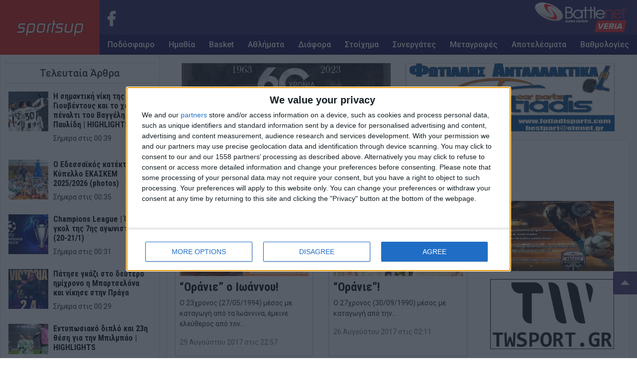

--- FILE ---
content_type: text/html; charset=UTF-8
request_url: https://sportsup.gr/tag/%CE%B4%CF%8C%CE%BE%CE%B1-%CE%BA%CF%81%CE%B1%CE%BD%CE%BF%CF%8D%CE%BB%CE%B1%CF%82/page/2/
body_size: 125987
content:
<!DOCTYPE html>
<html class="no-js" lang="el">
	<head>
		<meta name="description" content="Sportsup.gr - Αθλητική ενημέρωση με άποψη και αξιοπιστία" />
		<meta charset="utf-8">
		<meta http-equiv="X-UA-Compatible" content="IE=edge">
		<meta name="viewport" content="width=device-width, initial-scale=1.0">
		<!-- <meta name="theme-color" content="#1a0c50"> -->

		<link rel="apple-touch-icon" sizes="57x57" href="https://sportsup.gr/wp-content/themes/su_v2/assets/images/favicons/apple-icon-57x57.png">
		<link rel="apple-touch-icon" sizes="60x60" href="https://sportsup.gr/wp-content/themes/su_v2/assets/images/favicons/apple-icon-60x60.png">
		<link rel="apple-touch-icon" sizes="72x72" href="https://sportsup.gr/wp-content/themes/su_v2/assets/images/favicons/apple-icon-72x72.png">
		<link rel="apple-touch-icon" sizes="76x76" href="https://sportsup.gr/wp-content/themes/su_v2/assets/images/favicons/apple-icon-76x76.png">
		<link rel="apple-touch-icon" sizes="114x114" href="https://sportsup.gr/wp-content/themes/su_v2/assets/images/favicons/apple-icon-114x114.png">
		<link rel="apple-touch-icon" sizes="120x120" href="https://sportsup.gr/wp-content/themes/su_v2/assets/images/favicons/apple-icon-120x120.png">
		<link rel="apple-touch-icon" sizes="144x144" href="https://sportsup.gr/wp-content/themes/su_v2/assets/images/favicons/apple-icon-144x144.png">
		<link rel="apple-touch-icon" sizes="152x152" href="https://sportsup.gr/wp-content/themes/su_v2/assets/images/favicons/apple-icon-152x152.png">
		<link rel="apple-touch-icon" sizes="180x180" href="https://sportsup.gr/wp-content/themes/su_v2/assets/images/favicons/apple-icon-180x180.png">
		<link rel="icon" type="image/png" sizes="192x192"  href="https://sportsup.gr/wp-content/themes/su_v2/assets/images/favicons/android-icon-192x192.png">
		<link rel="icon" type="image/png" sizes="32x32" href="https://sportsup.gr/wp-content/themes/su_v2/assets/images/favicons/favicon-32x32.png">
		<link rel="icon" type="image/png" sizes="96x96" href="https://sportsup.gr/wp-content/themes/su_v2/assets/images/favicons/favicon-96x96.png">
		<link rel="icon" type="image/png" sizes="16x16" href="https://sportsup.gr/wp-content/themes/su_v2/assets/images/favicons/favicon-16x16.png">
		<link rel="manifest" href="https://sportsup.gr/wp-content/themes/su_v2/assets/images/favicons/manifest.json">
		<meta name="msapplication-TileColor" content="#ffffff">
		<meta name="msapplication-TileImage" content="/ms-icon-144x144.png">
		<meta name="theme-color" content="#1a0c50">

		<link href="https://fonts.googleapis.com/css?family=Roboto:300,400,500,700&amp;subset=greek" rel="stylesheet">
		<link href="https://fonts.googleapis.com/css?family=Roboto+Condensed:400,700&amp;subset=greek" rel="stylesheet">
		<link rel="stylesheet" href="https://use.fontawesome.com/releases/v5.3.1/css/all.css" integrity="sha384-mzrmE5qonljUremFsqc01SB46JvROS7bZs3IO2EmfFsd15uHvIt+Y8vEf7N7fWAU" crossorigin="anonymous">
		<script src="https://t.atmng.io/adweb/FtYb7Ny6b.prod.js" async></script>
		<!-- adweb -->
		<script>!function(n){if(!window.cnx){window.cnx={},window.cnx.cmd=[];var t=n.createElement('iframe');t.src='javascript:false'; t.style.display='none',t.onload=function(){var n=t.contentWindow.document,c=n.createElement('script');c.src='//cd.connatix.com/connatix.player.js?cid=802bc865-afca-472a-8b42-6b7ce9fd58ba&pid=628e8dd4-c332-4adc-a4db-d98b9b2360de',c.setAttribute('async','1'),c.setAttribute('type','text/javascript'),n.body.appendChild(c)},n.head.appendChild(t)}}(document);</script>
		<!-- InMobi Choice. Consent Manager Tag v3.0 (for TCF 2.2) -->
		<script type="text/javascript" async="async">
			(function() {
				var host = 'sportsup.gr';
				var element = document.createElement('script');
				var firstScript = document.getElementsByTagName('script')[0];
				var url = 'https://cmp.inmobi.com'
					.concat('/choice/', 'Yeu0JuzUsrx1D', '/', host, '/choice.js?tag_version=V3');
				var uspTries = 0;
				var uspTriesLimit = 3;
				element.async = true;
				element.type = 'text/javascript';
				element.src = url;

				firstScript.parentNode.insertBefore(element, firstScript);

				function makeStub() {
					var TCF_LOCATOR_NAME = '__tcfapiLocator';
					var queue = [];
					var win = window;
					var cmpFrame;

					function addFrame() {
						var doc = win.document;
						var otherCMP = !!(win.frames[TCF_LOCATOR_NAME]);

						if (!otherCMP) {
							if (doc.body) {
								var iframe = doc.createElement('iframe');

								iframe.style.cssText = 'display:none';
								iframe.name = TCF_LOCATOR_NAME;
								doc.body.appendChild(iframe);
							} else {
								setTimeout(addFrame, 5);
							}
						}
						return !otherCMP;
					}

					function tcfAPIHandler() {
						var gdprApplies;
						var args = arguments;

						if (!args.length) {
							return queue;
						} else if (args[0] === 'setGdprApplies') {
							if (
								args.length > 3 &&
								args[2] === 2 &&
								typeof args[3] === 'boolean'
							) {
								gdprApplies = args[3];
								if (typeof args[2] === 'function') {
									args[2]('set', true);
								}
							}
						} else if (args[0] === 'ping') {
							var retr = {
								gdprApplies: gdprApplies,
								cmpLoaded: false,
								cmpStatus: 'stub'
							};

							if (typeof args[2] === 'function') {
								args[2](retr);
							}
						} else {
							if(args[0] === 'init' && typeof args[3] === 'object') {
								args[3] = Object.assign(args[3], { tag_version: 'V3' });
							}
							queue.push(args);
						}
					}

					function postMessageEventHandler(event) {
						var msgIsString = typeof event.data === 'string';
						var json = {};

						try {
							if (msgIsString) {
								json = JSON.parse(event.data);
							} else {
								json = event.data;
							}
						} catch (ignore) {}

						var payload = json.__tcfapiCall;

						if (payload) {
							window.__tcfapi(
								payload.command,
								payload.version,
								function(retValue, success) {
									var returnMsg = {
										__tcfapiReturn: {
											returnValue: retValue,
											success: success,
											callId: payload.callId
										}
									};
									if (msgIsString) {
										returnMsg = JSON.stringify(returnMsg);
									}
									if (event && event.source && event.source.postMessage) {
										event.source.postMessage(returnMsg, '*');
									}
								},
								payload.parameter
							);
						}
					}

					while (win) {
						try {
							if (win.frames[TCF_LOCATOR_NAME]) {
								cmpFrame = win;
								break;
							}
						} catch (ignore) {}

						if (win === window.top) {
							break;
						}
						win = win.parent;
					}
					if (!cmpFrame) {
						addFrame();
						win.__tcfapi = tcfAPIHandler;
						win.addEventListener('message', postMessageEventHandler, false);
					}
				};

				makeStub();

				function makeGppStub() {
					const CMP_ID = 10;
					const SUPPORTED_APIS = [
						'2:tcfeuv2',
						'6:uspv1',
						'7:usnatv1',
						'8:usca',
						'9:usvav1',
						'10:uscov1',
						'11:usutv1',
						'12:usctv1'
					];

					window.__gpp_addFrame = function (n) {
						if (!window.frames[n]) {
							if (document.body) {
								var i = document.createElement("iframe");
								i.style.cssText = "display:none";
								i.name = n;
								document.body.appendChild(i);
							} else {
								window.setTimeout(window.__gpp_addFrame, 10, n);
							}
						}
					};
					window.__gpp_stub = function () {
						var b = arguments;
						__gpp.queue = __gpp.queue || [];
						__gpp.events = __gpp.events || [];

						if (!b.length || (b.length == 1 && b[0] == "queue")) {
							return __gpp.queue;
						}

						if (b.length == 1 && b[0] == "events") {
							return __gpp.events;
						}

						var cmd = b[0];
						var clb = b.length > 1 ? b[1] : null;
						var par = b.length > 2 ? b[2] : null;
						if (cmd === "ping") {
							clb(
								{
									gppVersion: "1.1", // must be “Version.Subversion”, current: “1.1”
									cmpStatus: "stub", // possible values: stub, loading, loaded, error
									cmpDisplayStatus: "hidden", // possible values: hidden, visible, disabled
									signalStatus: "not ready", // possible values: not ready, ready
									supportedAPIs: SUPPORTED_APIS, // list of supported APIs
									cmpId: CMP_ID, // IAB assigned CMP ID, may be 0 during stub/loading
									sectionList: [],
									applicableSections: [-1],
									gppString: "",
									parsedSections: {},
								},
								true
							);
						} else if (cmd === "addEventListener") {
							if (!("lastId" in __gpp)) {
								__gpp.lastId = 0;
							}
							__gpp.lastId++;
							var lnr = __gpp.lastId;
							__gpp.events.push({
								id: lnr,
								callback: clb,
								parameter: par,
							});
							clb(
								{
									eventName: "listenerRegistered",
									listenerId: lnr, // Registered ID of the listener
									data: true, // positive signal
									pingData: {
										gppVersion: "1.1", // must be “Version.Subversion”, current: “1.1”
										cmpStatus: "stub", // possible values: stub, loading, loaded, error
										cmpDisplayStatus: "hidden", // possible values: hidden, visible, disabled
										signalStatus: "not ready", // possible values: not ready, ready
										supportedAPIs: SUPPORTED_APIS, // list of supported APIs
										cmpId: CMP_ID, // list of supported APIs
										sectionList: [],
										applicableSections: [-1],
										gppString: "",
										parsedSections: {},
									},
								},
								true
							);
						} else if (cmd === "removeEventListener") {
							var success = false;
							for (var i = 0; i < __gpp.events.length; i++) {
								if (__gpp.events[i].id == par) {
									__gpp.events.splice(i, 1);
									success = true;
									break;
								}
							}
							clb(
								{
									eventName: "listenerRemoved",
									listenerId: par, // Registered ID of the listener
									data: success, // status info
									pingData: {
										gppVersion: "1.1", // must be “Version.Subversion”, current: “1.1”
										cmpStatus: "stub", // possible values: stub, loading, loaded, error
										cmpDisplayStatus: "hidden", // possible values: hidden, visible, disabled
										signalStatus: "not ready", // possible values: not ready, ready
										supportedAPIs: SUPPORTED_APIS, // list of supported APIs
										cmpId: CMP_ID, // CMP ID
										sectionList: [],
										applicableSections: [-1],
										gppString: "",
										parsedSections: {},
									},
								},
								true
							);
						} else if (cmd === "hasSection") {
							clb(false, true);
						} else if (cmd === "getSection" || cmd === "getField") {
							clb(null, true);
						}
						//queue all other commands
						else {
							__gpp.queue.push([].slice.apply(b));
						}
					};
					window.__gpp_msghandler = function (event) {
						var msgIsString = typeof event.data === "string";
						try {
							var json = msgIsString ? JSON.parse(event.data) : event.data;
						} catch (e) {
							var json = null;
						}
						if (typeof json === "object" && json !== null && "__gppCall" in json) {
							var i = json.__gppCall;
							window.__gpp(
								i.command,
								function (retValue, success) {
									var returnMsg = {
										__gppReturn: {
											returnValue: retValue,
											success: success,
											callId: i.callId,
										},
									};
									event.source.postMessage(msgIsString ? JSON.stringify(returnMsg) : returnMsg, "*");
								},
								"parameter" in i ? i.parameter : null,
								"version" in i ? i.version : "1.1"
							);
						}
					};
					if (!("__gpp" in window) || typeof window.__gpp !== "function") {
						window.__gpp = window.__gpp_stub;
						window.addEventListener("message", window.__gpp_msghandler, false);
						window.__gpp_addFrame("__gppLocator");
					}
				};

				makeGppStub();

				var uspStubFunction = function() {
					var arg = arguments;
					if (typeof window.__uspapi !== uspStubFunction) {
						setTimeout(function() {
							if (typeof window.__uspapi !== 'undefined') {
								window.__uspapi.apply(window.__uspapi, arg);
							}
						}, 500);
					}
				};

				var checkIfUspIsReady = function() {
					uspTries++;
					if (window.__uspapi === uspStubFunction && uspTries < uspTriesLimit) {
						console.warn('USP is not accessible');
					} else {
						clearInterval(uspInterval);
					}
				};

				if (typeof window.__uspapi === 'undefined') {
					window.__uspapi = uspStubFunction;
					var uspInterval = setInterval(checkIfUspIsReady, 6000);
				}
			})();
		</script>
		<script src="//cdn.orangeclickmedia.com/tech/sportsup.gr/ocm.js" async="async"></script>
		<!-- dalecta -->
		<script src="https://cdn.admixer.net/scripts3/loader2.js" async
		        data-inv="//inv-nets.admixer.net/"
		        data-r="single"
		        data-sender="admixer"
		        data-bundle="desktop">
		</script>
		<script type='text/javascript'>
			(window.globalAmlAds = window.globalAmlAds || []).push(function() {
				globalAml.defineSlot({z: 'a1aa39bc-2df9-4e38-a6c8-154bfbd929d3', ph: 'admixer_a1aa39bc2df94e38a6c8154bfbd929d3_zone_133008_sect_61013_site_53915', i: 'inv-nets', s:'8064bd3c-0737-4330-b4a4-bd44f6d49100', sender: 'admixer'});
				globalAml.singleRequest("admixer");});
		</script>
		<!-- /dalecta -->
		<title>Ετικέτα: Δόξα Κρανούλας &#x2d; Σελίδα 2 &#x2d; Sportsup.gr</title>
<style>
#wpadminbar #wp-admin-bar-wccp_free_top_button .ab-icon:before {
	content: "\f160";
	color: #02CA02;
	top: 3px;
}
#wpadminbar #wp-admin-bar-wccp_free_top_button .ab-icon {
	transform: rotate(45deg);
}
</style>

<!-- The SEO Framework by Sybre Waaijer -->
<meta name="robots" content="max-snippet:-1,max-image-preview:large,max-video-preview:-1" />
<link rel="canonical" href="https://sportsup.gr/tag/%ce%b4%cf%8c%ce%be%ce%b1-%ce%ba%cf%81%ce%b1%ce%bd%ce%bf%cf%8d%ce%bb%ce%b1%cf%82/page/2/" />
<link rel="prev" href="https://sportsup.gr/tag/%ce%b4%cf%8c%ce%be%ce%b1-%ce%ba%cf%81%ce%b1%ce%bd%ce%bf%cf%8d%ce%bb%ce%b1%cf%82/" />
<link rel="next" href="https://sportsup.gr/tag/%ce%b4%cf%8c%ce%be%ce%b1-%ce%ba%cf%81%ce%b1%ce%bd%ce%bf%cf%8d%ce%bb%ce%b1%cf%82/page/3/" />
<meta property="og:type" content="website" />
<meta property="og:locale" content="el_GR" />
<meta property="og:site_name" content="Sportsup.gr" />
<meta property="og:title" content="Ετικέτα: Δόξα Κρανούλας &#x2d; Σελίδα 2" />
<meta property="og:url" content="https://sportsup.gr/tag/%ce%b4%cf%8c%ce%be%ce%b1-%ce%ba%cf%81%ce%b1%ce%bd%ce%bf%cf%8d%ce%bb%ce%b1%cf%82/page/2/" />
<meta name="twitter:card" content="summary_large_image" />
<meta name="twitter:title" content="Ετικέτα: Δόξα Κρανούλας &#x2d; Σελίδα 2" />
<script type="application/ld+json">{"@context":"https://schema.org","@graph":[{"@type":"WebSite","@id":"https://sportsup.gr/#/schema/WebSite","url":"https://sportsup.gr/","name":"Sportsup.gr","description":"Αθλητική ενημέρωση με άποψη και αξιοπιστία","inLanguage":"el","potentialAction":{"@type":"SearchAction","target":{"@type":"EntryPoint","urlTemplate":"https://sportsup.gr/search/{search_term_string}/"},"query-input":"required name=search_term_string"},"publisher":{"@type":"Organization","@id":"https://sportsup.gr/#/schema/Organization","name":"Sportsup.gr","url":"https://sportsup.gr/"}},{"@type":"CollectionPage","@id":"https://sportsup.gr/tag/%ce%b4%cf%8c%ce%be%ce%b1-%ce%ba%cf%81%ce%b1%ce%bd%ce%bf%cf%8d%ce%bb%ce%b1%cf%82/page/2/","url":"https://sportsup.gr/tag/%ce%b4%cf%8c%ce%be%ce%b1-%ce%ba%cf%81%ce%b1%ce%bd%ce%bf%cf%8d%ce%bb%ce%b1%cf%82/page/2/","name":"Ετικέτα: Δόξα Κρανούλας &#x2d; Σελίδα 2 &#x2d; Sportsup.gr","inLanguage":"el","isPartOf":{"@id":"https://sportsup.gr/#/schema/WebSite"},"breadcrumb":{"@type":"BreadcrumbList","@id":"https://sportsup.gr/#/schema/BreadcrumbList","itemListElement":[{"@type":"ListItem","position":1,"item":"https://sportsup.gr/","name":"Sportsup.gr"},{"@type":"ListItem","position":2,"name":"Ετικέτα: Δόξα Κρανούλας"}]}}]}</script>
<!-- / The SEO Framework by Sybre Waaijer | 2.30ms meta | 0.08ms boot -->


<!-- Google Tag Manager by PYS -->
    <script data-cfasync="false" data-pagespeed-no-defer>
	    window.dataLayerPYS = window.dataLayerPYS || [];
	</script>
<!-- End Google Tag Manager by PYS --><script type='application/javascript'  id='pys-version-script'>console.log('PixelYourSite Free version 11.1.4');</script>
<link rel='dns-prefetch' href='//cdnjs.cloudflare.com' />
<link rel='stylesheet' id='wp-block-library-css' href='https://sportsup.gr/wp-includes/css/dist/block-library/style.min.css?ver=6.5.7' type='text/css' media='all' />
<style id='classic-theme-styles-inline-css' type='text/css'>
/*! This file is auto-generated */
.wp-block-button__link{color:#fff;background-color:#32373c;border-radius:9999px;box-shadow:none;text-decoration:none;padding:calc(.667em + 2px) calc(1.333em + 2px);font-size:1.125em}.wp-block-file__button{background:#32373c;color:#fff;text-decoration:none}
</style>
<style id='global-styles-inline-css' type='text/css'>
body{--wp--preset--color--black: #000000;--wp--preset--color--cyan-bluish-gray: #abb8c3;--wp--preset--color--white: #ffffff;--wp--preset--color--pale-pink: #f78da7;--wp--preset--color--vivid-red: #cf2e2e;--wp--preset--color--luminous-vivid-orange: #ff6900;--wp--preset--color--luminous-vivid-amber: #fcb900;--wp--preset--color--light-green-cyan: #7bdcb5;--wp--preset--color--vivid-green-cyan: #00d084;--wp--preset--color--pale-cyan-blue: #8ed1fc;--wp--preset--color--vivid-cyan-blue: #0693e3;--wp--preset--color--vivid-purple: #9b51e0;--wp--preset--gradient--vivid-cyan-blue-to-vivid-purple: linear-gradient(135deg,rgba(6,147,227,1) 0%,rgb(155,81,224) 100%);--wp--preset--gradient--light-green-cyan-to-vivid-green-cyan: linear-gradient(135deg,rgb(122,220,180) 0%,rgb(0,208,130) 100%);--wp--preset--gradient--luminous-vivid-amber-to-luminous-vivid-orange: linear-gradient(135deg,rgba(252,185,0,1) 0%,rgba(255,105,0,1) 100%);--wp--preset--gradient--luminous-vivid-orange-to-vivid-red: linear-gradient(135deg,rgba(255,105,0,1) 0%,rgb(207,46,46) 100%);--wp--preset--gradient--very-light-gray-to-cyan-bluish-gray: linear-gradient(135deg,rgb(238,238,238) 0%,rgb(169,184,195) 100%);--wp--preset--gradient--cool-to-warm-spectrum: linear-gradient(135deg,rgb(74,234,220) 0%,rgb(151,120,209) 20%,rgb(207,42,186) 40%,rgb(238,44,130) 60%,rgb(251,105,98) 80%,rgb(254,248,76) 100%);--wp--preset--gradient--blush-light-purple: linear-gradient(135deg,rgb(255,206,236) 0%,rgb(152,150,240) 100%);--wp--preset--gradient--blush-bordeaux: linear-gradient(135deg,rgb(254,205,165) 0%,rgb(254,45,45) 50%,rgb(107,0,62) 100%);--wp--preset--gradient--luminous-dusk: linear-gradient(135deg,rgb(255,203,112) 0%,rgb(199,81,192) 50%,rgb(65,88,208) 100%);--wp--preset--gradient--pale-ocean: linear-gradient(135deg,rgb(255,245,203) 0%,rgb(182,227,212) 50%,rgb(51,167,181) 100%);--wp--preset--gradient--electric-grass: linear-gradient(135deg,rgb(202,248,128) 0%,rgb(113,206,126) 100%);--wp--preset--gradient--midnight: linear-gradient(135deg,rgb(2,3,129) 0%,rgb(40,116,252) 100%);--wp--preset--font-size--small: 13px;--wp--preset--font-size--medium: 20px;--wp--preset--font-size--large: 36px;--wp--preset--font-size--x-large: 42px;--wp--preset--spacing--20: 0.44rem;--wp--preset--spacing--30: 0.67rem;--wp--preset--spacing--40: 1rem;--wp--preset--spacing--50: 1.5rem;--wp--preset--spacing--60: 2.25rem;--wp--preset--spacing--70: 3.38rem;--wp--preset--spacing--80: 5.06rem;--wp--preset--shadow--natural: 6px 6px 9px rgba(0, 0, 0, 0.2);--wp--preset--shadow--deep: 12px 12px 50px rgba(0, 0, 0, 0.4);--wp--preset--shadow--sharp: 6px 6px 0px rgba(0, 0, 0, 0.2);--wp--preset--shadow--outlined: 6px 6px 0px -3px rgba(255, 255, 255, 1), 6px 6px rgba(0, 0, 0, 1);--wp--preset--shadow--crisp: 6px 6px 0px rgba(0, 0, 0, 1);}:where(.is-layout-flex){gap: 0.5em;}:where(.is-layout-grid){gap: 0.5em;}body .is-layout-flex{display: flex;}body .is-layout-flex{flex-wrap: wrap;align-items: center;}body .is-layout-flex > *{margin: 0;}body .is-layout-grid{display: grid;}body .is-layout-grid > *{margin: 0;}:where(.wp-block-columns.is-layout-flex){gap: 2em;}:where(.wp-block-columns.is-layout-grid){gap: 2em;}:where(.wp-block-post-template.is-layout-flex){gap: 1.25em;}:where(.wp-block-post-template.is-layout-grid){gap: 1.25em;}.has-black-color{color: var(--wp--preset--color--black) !important;}.has-cyan-bluish-gray-color{color: var(--wp--preset--color--cyan-bluish-gray) !important;}.has-white-color{color: var(--wp--preset--color--white) !important;}.has-pale-pink-color{color: var(--wp--preset--color--pale-pink) !important;}.has-vivid-red-color{color: var(--wp--preset--color--vivid-red) !important;}.has-luminous-vivid-orange-color{color: var(--wp--preset--color--luminous-vivid-orange) !important;}.has-luminous-vivid-amber-color{color: var(--wp--preset--color--luminous-vivid-amber) !important;}.has-light-green-cyan-color{color: var(--wp--preset--color--light-green-cyan) !important;}.has-vivid-green-cyan-color{color: var(--wp--preset--color--vivid-green-cyan) !important;}.has-pale-cyan-blue-color{color: var(--wp--preset--color--pale-cyan-blue) !important;}.has-vivid-cyan-blue-color{color: var(--wp--preset--color--vivid-cyan-blue) !important;}.has-vivid-purple-color{color: var(--wp--preset--color--vivid-purple) !important;}.has-black-background-color{background-color: var(--wp--preset--color--black) !important;}.has-cyan-bluish-gray-background-color{background-color: var(--wp--preset--color--cyan-bluish-gray) !important;}.has-white-background-color{background-color: var(--wp--preset--color--white) !important;}.has-pale-pink-background-color{background-color: var(--wp--preset--color--pale-pink) !important;}.has-vivid-red-background-color{background-color: var(--wp--preset--color--vivid-red) !important;}.has-luminous-vivid-orange-background-color{background-color: var(--wp--preset--color--luminous-vivid-orange) !important;}.has-luminous-vivid-amber-background-color{background-color: var(--wp--preset--color--luminous-vivid-amber) !important;}.has-light-green-cyan-background-color{background-color: var(--wp--preset--color--light-green-cyan) !important;}.has-vivid-green-cyan-background-color{background-color: var(--wp--preset--color--vivid-green-cyan) !important;}.has-pale-cyan-blue-background-color{background-color: var(--wp--preset--color--pale-cyan-blue) !important;}.has-vivid-cyan-blue-background-color{background-color: var(--wp--preset--color--vivid-cyan-blue) !important;}.has-vivid-purple-background-color{background-color: var(--wp--preset--color--vivid-purple) !important;}.has-black-border-color{border-color: var(--wp--preset--color--black) !important;}.has-cyan-bluish-gray-border-color{border-color: var(--wp--preset--color--cyan-bluish-gray) !important;}.has-white-border-color{border-color: var(--wp--preset--color--white) !important;}.has-pale-pink-border-color{border-color: var(--wp--preset--color--pale-pink) !important;}.has-vivid-red-border-color{border-color: var(--wp--preset--color--vivid-red) !important;}.has-luminous-vivid-orange-border-color{border-color: var(--wp--preset--color--luminous-vivid-orange) !important;}.has-luminous-vivid-amber-border-color{border-color: var(--wp--preset--color--luminous-vivid-amber) !important;}.has-light-green-cyan-border-color{border-color: var(--wp--preset--color--light-green-cyan) !important;}.has-vivid-green-cyan-border-color{border-color: var(--wp--preset--color--vivid-green-cyan) !important;}.has-pale-cyan-blue-border-color{border-color: var(--wp--preset--color--pale-cyan-blue) !important;}.has-vivid-cyan-blue-border-color{border-color: var(--wp--preset--color--vivid-cyan-blue) !important;}.has-vivid-purple-border-color{border-color: var(--wp--preset--color--vivid-purple) !important;}.has-vivid-cyan-blue-to-vivid-purple-gradient-background{background: var(--wp--preset--gradient--vivid-cyan-blue-to-vivid-purple) !important;}.has-light-green-cyan-to-vivid-green-cyan-gradient-background{background: var(--wp--preset--gradient--light-green-cyan-to-vivid-green-cyan) !important;}.has-luminous-vivid-amber-to-luminous-vivid-orange-gradient-background{background: var(--wp--preset--gradient--luminous-vivid-amber-to-luminous-vivid-orange) !important;}.has-luminous-vivid-orange-to-vivid-red-gradient-background{background: var(--wp--preset--gradient--luminous-vivid-orange-to-vivid-red) !important;}.has-very-light-gray-to-cyan-bluish-gray-gradient-background{background: var(--wp--preset--gradient--very-light-gray-to-cyan-bluish-gray) !important;}.has-cool-to-warm-spectrum-gradient-background{background: var(--wp--preset--gradient--cool-to-warm-spectrum) !important;}.has-blush-light-purple-gradient-background{background: var(--wp--preset--gradient--blush-light-purple) !important;}.has-blush-bordeaux-gradient-background{background: var(--wp--preset--gradient--blush-bordeaux) !important;}.has-luminous-dusk-gradient-background{background: var(--wp--preset--gradient--luminous-dusk) !important;}.has-pale-ocean-gradient-background{background: var(--wp--preset--gradient--pale-ocean) !important;}.has-electric-grass-gradient-background{background: var(--wp--preset--gradient--electric-grass) !important;}.has-midnight-gradient-background{background: var(--wp--preset--gradient--midnight) !important;}.has-small-font-size{font-size: var(--wp--preset--font-size--small) !important;}.has-medium-font-size{font-size: var(--wp--preset--font-size--medium) !important;}.has-large-font-size{font-size: var(--wp--preset--font-size--large) !important;}.has-x-large-font-size{font-size: var(--wp--preset--font-size--x-large) !important;}
.wp-block-navigation a:where(:not(.wp-element-button)){color: inherit;}
:where(.wp-block-post-template.is-layout-flex){gap: 1.25em;}:where(.wp-block-post-template.is-layout-grid){gap: 1.25em;}
:where(.wp-block-columns.is-layout-flex){gap: 2em;}:where(.wp-block-columns.is-layout-grid){gap: 2em;}
.wp-block-pullquote{font-size: 1.5em;line-height: 1.6;}
</style>
<link rel='stylesheet' id='contact-form-7-css' href='https://sportsup.gr/wp-content/plugins/contact-form-7/includes/css/styles.css?ver=5.9.5' type='text/css' media='all' />
<link rel='stylesheet' id='ext_style-css' href='https://sportsup.gr/wp-content/plugins/interactive-excel-tables/css/style.css?ver=6.5.7' type='text/css' media='all' />
<link rel='stylesheet' id='yop-public-css' href='https://sportsup.gr/wp-content/plugins/yop-poll/public/assets/css/yop-poll-public-6.5.39.css?ver=6.5.7' type='text/css' media='all' />
<link rel='stylesheet' id='bootstrap-css-css' href='https://cdnjs.cloudflare.com/ajax/libs/twitter-bootstrap/4.1.1/css/bootstrap.min.css?ver=4.1.1' type='text/css' media='all' />
<link rel='stylesheet' id='mfp-css-css' href='https://sportsup.gr/wp-content/themes/su_v2/assets/css/magnific-popup.css' type='text/css' media='all' />
<link rel='stylesheet' id='main-css-css' href='https://sportsup.gr/wp-content/themes/su_v2/assets/css/main.css?ver=1.1.15' type='text/css' media='all' />
<link rel='stylesheet' id='temp-css-css' href='https://sportsup.gr/wp-content/themes/su_v2/assets/css/temp.css?ver=1.1.15' type='text/css' media='all' />
<link rel='stylesheet' id='responsive-css-css' href='https://sportsup.gr/wp-content/themes/su_v2/assets/css/responsive.css?ver=1.1.15' type='text/css' media='all' />
<script type="text/javascript" src="https://sportsup.gr/wp-includes/js/jquery/jquery.min.js?ver=3.7.1" id="jquery-core-js"></script>
<script type="text/javascript" src="https://sportsup.gr/wp-includes/js/jquery/jquery-migrate.min.js?ver=3.4.1" id="jquery-migrate-js"></script>
<script type="text/javascript" id="yop-public-js-extra">
/* <![CDATA[ */
var objectL10n = {"yopPollParams":{"urlParams":{"ajax":"https:\/\/sportsup.gr\/wp-admin\/admin-ajax.php","wpLogin":"https:\/\/sportsup.gr\/su\/?redirect_to=https%3A%2F%2Fsportsup.gr%2Fwp-admin%2Fadmin-ajax.php%3Faction%3Dyop_poll_record_wordpress_vote"},"apiParams":{"reCaptcha":{"siteKey":""},"reCaptchaV2Invisible":{"siteKey":""},"reCaptchaV3":{"siteKey":""},"hCaptcha":{"siteKey":""},"cloudflareTurnstile":{"siteKey":""}},"captchaParams":{"imgPath":"https:\/\/sportsup.gr\/wp-content\/plugins\/yop-poll\/public\/assets\/img\/","url":"https:\/\/sportsup.gr\/wp-content\/plugins\/yop-poll\/app.php","accessibilityAlt":"Sound icon","accessibilityTitle":"Accessibility option: listen to a question and answer it!","accessibilityDescription":"Type below the <strong>answer<\/strong> to what you hear. Numbers or words:","explanation":"Click or touch the <strong>ANSWER<\/strong>","refreshAlt":"Refresh\/reload icon","refreshTitle":"Refresh\/reload: get new images and accessibility option!"},"voteParams":{"invalidPoll":"Invalid Poll","noAnswersSelected":"No answer selected","minAnswersRequired":"At least {min_answers_allowed} answer(s) required","maxAnswersRequired":"A max of {max_answers_allowed} answer(s) accepted","noAnswerForOther":"No other answer entered","noValueForCustomField":"{custom_field_name} is required","tooManyCharsForCustomField":"","consentNotChecked":"You must agree to our terms and conditions","noCaptchaSelected":"Captcha is required","thankYou":"Thank you for your vote"},"resultsParams":{"singleVote":"vote","multipleVotes":"votes","singleAnswer":"answer","multipleAnswers":"answers"}}};
/* ]]> */
</script>
<script type="text/javascript" src="https://sportsup.gr/wp-content/plugins/yop-poll/public/assets/js/yop-poll-public-6.5.39.min.js?ver=6.5.7" id="yop-public-js"></script>
<script type="text/javascript" src="https://sportsup.gr/wp-content/plugins/pixelyoursite/dist/scripts/jquery.bind-first-0.2.3.min.js?ver=0.2.3" id="jquery-bind-first-js"></script>
<script type="text/javascript" src="https://sportsup.gr/wp-content/plugins/pixelyoursite/dist/scripts/js.cookie-2.1.3.min.js?ver=2.1.3" id="js-cookie-pys-js"></script>
<script type="text/javascript" src="https://sportsup.gr/wp-content/plugins/pixelyoursite/dist/scripts/tld.min.js?ver=2.3.1" id="js-tld-js"></script>
<script type="text/javascript" id="pys-js-extra">
/* <![CDATA[ */
var pysOptions = {"staticEvents":[],"dynamicEvents":[],"triggerEvents":[],"triggerEventTypes":[],"ga":{"trackingIds":["G-CK3907GT0D"],"commentEventEnabled":true,"downloadEnabled":true,"formEventEnabled":true,"crossDomainEnabled":false,"crossDomainAcceptIncoming":false,"crossDomainDomains":[],"isDebugEnabled":[],"serverContainerUrls":{"G-CK3907GT0D":{"enable_server_container":"","server_container_url":"","transport_url":""}},"additionalConfig":{"G-CK3907GT0D":{"first_party_collection":true}},"disableAdvertisingFeatures":false,"disableAdvertisingPersonalization":false,"wooVariableAsSimple":true,"custom_page_view_event":false},"debug":"","siteUrl":"https:\/\/sportsup.gr","ajaxUrl":"https:\/\/sportsup.gr\/wp-admin\/admin-ajax.php","ajax_event":"4157a999f4","enable_remove_download_url_param":"1","cookie_duration":"7","last_visit_duration":"60","enable_success_send_form":"","ajaxForServerEvent":"1","ajaxForServerStaticEvent":"1","useSendBeacon":"1","send_external_id":"1","external_id_expire":"180","track_cookie_for_subdomains":"1","google_consent_mode":"1","gdpr":{"ajax_enabled":false,"all_disabled_by_api":false,"facebook_disabled_by_api":false,"analytics_disabled_by_api":false,"google_ads_disabled_by_api":false,"pinterest_disabled_by_api":false,"bing_disabled_by_api":false,"reddit_disabled_by_api":false,"externalID_disabled_by_api":false,"facebook_prior_consent_enabled":true,"analytics_prior_consent_enabled":true,"google_ads_prior_consent_enabled":null,"pinterest_prior_consent_enabled":true,"bing_prior_consent_enabled":true,"cookiebot_integration_enabled":false,"cookiebot_facebook_consent_category":"marketing","cookiebot_analytics_consent_category":"statistics","cookiebot_tiktok_consent_category":"marketing","cookiebot_google_ads_consent_category":"marketing","cookiebot_pinterest_consent_category":"marketing","cookiebot_bing_consent_category":"marketing","consent_magic_integration_enabled":false,"real_cookie_banner_integration_enabled":false,"cookie_notice_integration_enabled":false,"cookie_law_info_integration_enabled":false,"analytics_storage":{"enabled":true,"value":"granted","filter":false},"ad_storage":{"enabled":true,"value":"granted","filter":false},"ad_user_data":{"enabled":true,"value":"granted","filter":false},"ad_personalization":{"enabled":true,"value":"granted","filter":false}},"cookie":{"disabled_all_cookie":false,"disabled_start_session_cookie":false,"disabled_advanced_form_data_cookie":false,"disabled_landing_page_cookie":false,"disabled_first_visit_cookie":false,"disabled_trafficsource_cookie":false,"disabled_utmTerms_cookie":false,"disabled_utmId_cookie":false},"tracking_analytics":{"TrafficSource":"direct","TrafficLanding":"undefined","TrafficUtms":[],"TrafficUtmsId":[]},"GATags":{"ga_datalayer_type":"default","ga_datalayer_name":"dataLayerPYS"},"woo":{"enabled":false},"edd":{"enabled":false},"cache_bypass":"1769050813"};
/* ]]> */
</script>
<script type="text/javascript" src="https://sportsup.gr/wp-content/plugins/pixelyoursite/dist/scripts/public.js?ver=11.1.4" id="pys-js"></script>
<script type="text/javascript" src="https://cdnjs.cloudflare.com/ajax/libs/jquery/3.3.1/jquery.min.js?ver=3.3.1" id="jquery-3.3.1-js"></script>
<script type="text/javascript" src="https://sportsup.gr/wp-content/themes/su_v2/assets/js/jquery.waypoints.min.js?ver=1.1.0" id="waypoints-js-js"></script>
<script type="text/javascript" src="https://sportsup.gr/wp-content/themes/su_v2/assets/js/jquery.magnific-popup.js?ver=1.1.0" id="mfp-js-js"></script>
<script type="text/javascript" src="https://sportsup.gr/wp-content/themes/su_v2/assets/js/jquery.countdown.min.js?ver=2.2.0" id="countdown-js-js"></script>
<link rel="https://api.w.org/" href="https://sportsup.gr/wp-json/" /><link rel="alternate" type="application/json" href="https://sportsup.gr/wp-json/wp/v2/tags/64" />
<!-- This site is using AdRotate v5.17 to display their advertisements - https://ajdg.solutions/ -->
<!-- AdRotate CSS -->
<style type="text/css" media="screen">
	.g { margin:0px; padding:0px; overflow:hidden; line-height:1; zoom:1; }
	.g img { height:auto; }
	.g-col { position:relative; float:left; }
	.g-col:first-child { margin-left: 0; }
	.g-col:last-child { margin-right: 0; }
	@media only screen and (max-width: 480px) {
		.g-col, .g-dyn, .g-single { width:100%; margin-left:0; margin-right:0; }
	}
</style>
<!-- /AdRotate CSS -->

<style>
.unselectable
{
-moz-user-select:none;
-webkit-user-select:none;
cursor: default;
}
html
{
-webkit-touch-callout: none;
-webkit-user-select: none;
-khtml-user-select: none;
-moz-user-select: none;
-ms-user-select: none;
user-select: none;
-webkit-tap-highlight-color: rgba(0,0,0,0);
}
</style>
<script id="wpcp_css_disable_selection" type="text/javascript">
var e = document.getElementsByTagName('body')[0];
if(e)
{
	e.setAttribute('unselectable',"on");
}
</script>
        <script>

      window.OneSignalDeferred = window.OneSignalDeferred || [];

      OneSignalDeferred.push(function(OneSignal) {
        var oneSignal_options = {};
        window._oneSignalInitOptions = oneSignal_options;

        oneSignal_options['serviceWorkerParam'] = { scope: '/' };
oneSignal_options['serviceWorkerPath'] = 'OneSignalSDKWorker.js.php';

        OneSignal.Notifications.setDefaultUrl("https://sportsup.gr");

        oneSignal_options['wordpress'] = true;
oneSignal_options['appId'] = '8d4fb7ac-04ab-4e4b-91dc-0767fad848ff';
oneSignal_options['allowLocalhostAsSecureOrigin'] = true;
oneSignal_options['welcomeNotification'] = { };
oneSignal_options['welcomeNotification']['title'] = "";
oneSignal_options['welcomeNotification']['message'] = "Ευχαριστούμε για την εγγραφή σας!";
oneSignal_options['subdomainName'] = "sportsup";
oneSignal_options['persistNotification'] = false;
oneSignal_options['promptOptions'] = { };
oneSignal_options['promptOptions']['actionMessage'] = "Να λαμβάνετε ειδοποιήσεις για τα νέα της ημέρας;";
oneSignal_options['promptOptions']['acceptButtonText'] = "Ναι";
oneSignal_options['promptOptions']['cancelButtonText'] = "Όχι";
oneSignal_options['promptOptions']['siteName'] = "https://sportsup.gr/";
oneSignal_options['notifyButton'] = { };
oneSignal_options['notifyButton']['enable'] = true;
oneSignal_options['notifyButton']['position'] = 'bottom-right';
oneSignal_options['notifyButton']['theme'] = 'inverse';
oneSignal_options['notifyButton']['size'] = 'medium';
oneSignal_options['notifyButton']['showCredit'] = true;
oneSignal_options['notifyButton']['text'] = {};
oneSignal_options['notifyButton']['colors'] = {};
              OneSignal.init(window._oneSignalInitOptions);
              OneSignal.Slidedown.promptPush()      });

      function documentInitOneSignal() {
        var oneSignal_elements = document.getElementsByClassName("OneSignal-prompt");

        var oneSignalLinkClickHandler = function(event) { OneSignal.Notifications.requestPermission(); event.preventDefault(); };        for(var i = 0; i < oneSignal_elements.length; i++)
          oneSignal_elements[i].addEventListener('click', oneSignalLinkClickHandler, false);
      }

      if (document.readyState === 'complete') {
           documentInitOneSignal();
      }
      else {
           window.addEventListener("load", function(event){
               documentInitOneSignal();
          });
      }
    </script>
	</head>

	<body class="archive paged tag tag-64 paged-2 tag-paged-2 unselectable">

		<!-- dalecta -->
		<div id='admixer_a1aa39bc2df94e38a6c8154bfbd929d3_zone_133008_sect_61013_site_53915' data-sender='admixer'></div>
		<script type='text/javascript'>
			(window.globalAmlAds = window.globalAmlAds || []).push(function() {
				globalAml.display('admixer_a1aa39bc2df94e38a6c8154bfbd929d3_zone_133008_sect_61013_site_53915');
			});
		</script>
		<!-- /dalecta -->

		<header id="main-header">
	<div id="logo-area">
		<a href="https://sportsup.gr/">
			<img src="https://sportsup.gr/wp-content/themes/su_v2/assets/images/sports-up-logo_white.png" alt="Sportsup.gr" id="logo" />
		</a>
	</div>
	<div id="header-top">
		<div class="header-view-top">
			<div id="header-social" class="desktop">
			<ul class="social-media pl-0 my-3">
				<li class="face ml-2"><a href="https://www.facebook.com/sportsup.gr/" target="_blank" rel="nofollow"><span class="fab fa-facebook-f mx-2 mr-1"></span></a></li>
				<!--li class="insta ml-1"><a href="#"><span class="fab fa-instagram mx-1 mr-1"></span></a></li>-->
			</ul>
			</div>
			<div id="header-content" class="mx-auto">
								<a href="" class="h3">
									</a>
			</div>
			<div id="header-sponsors"><a href="https://www.facebook.com/battlenetveria/" target="_blank" rel="nofollow"><img src="https://sportsup.gr/wp-content/themes/su_v2/assets/images/bnetveria_white.png" alt="bnet veria" /></a></div>
		</div>
		<div id="header-content-mobile" class="mx-auto">
			<div id="btn-mobile-menu" class="button-menu">Κατηγορίες</div>
			<div id="header-social" class="mobile">
				<ul class="social-media pl-0 my-3">
					<li class="face ml-2"><a href="https://www.facebook.com/sportsup.gr/" target="_blank" rel="nofollow"><span class="fab fa-facebook-f mx-1 mr-2"></span></a></li>
					<!--<li class="insta ml-1"><a href="#"><span class="fab fa-instagram mx-1 mr-1"></span></a></li>-->
				</ul>
			</div>
						<a href="" class="h3 mg-left">
							</a>
		</div>
		<div id="header-main-menu">
			<div id="header-main-menu-desktop">
				<div class="menu-main-container"><ul id="menu-main" class="menu p-0"><li id="menu-item-340091" class="menu-item menu-item-type-custom menu-item-object-custom menu-item-has-children menu-item-340091"><a>Ποδόσφαιρο</a>
<!-- start_lvl -->
<ul class="sub-menu text-left p-0">
<li class="mega-li mt-3">
<!-- ul:1 -->
<ul class="submenu-col p-0">
	<!-- 0 --><li id="menu-item-54470" class="menu-item menu-item-type-taxonomy menu-item-object-category menu-item-54470 p-2"><a href="https://sportsup.gr/category/podosfairo/super-league-1/">Super League 1</a></li>
	<!-- 1 --><li id="menu-item-372206" class="menu-item menu-item-type-taxonomy menu-item-object-category menu-item-372206 p-2"><a href="https://sportsup.gr/category/sl2/">Super League 2</a></li>
	<!-- 2 --><li id="menu-item-54857" class="menu-item menu-item-type-taxonomy menu-item-object-category menu-item-54857 p-2"><a href="https://sportsup.gr/category/podosfairo/kipello-ellados/">Κύπελλο Ελλάδος</a></li>
	<!-- 3 --><li id="menu-item-54853" class="menu-item menu-item-type-taxonomy menu-item-object-category menu-item-54853 p-2"><a href="https://sportsup.gr/category/podosfairo/g-ethniki-erasitechniki/">Γ Εθνική-Τοπικά</a></li>
	<!-- 4 --><li id="menu-item-706957" class="menu-item menu-item-type-taxonomy menu-item-object-category menu-item-706957 p-2"><a href="https://sportsup.gr/category/podosfairo/kipello-erasitechnon-ellados/">Κύπελλο Ερασιτεχνών Ελλάδος</a></li>
	<!-- 5 --><li id="menu-item-54855" class="menu-item menu-item-type-taxonomy menu-item-object-category menu-item-54855 p-2"><a href="https://sportsup.gr/category/podosfairo/ethnikes-omades/">Εθνικές Ομάδες</a></li>
</ul>
<!-- ul:2 -->
<ul class="submenu-col p-0">
	<!-- 6 --><li id="menu-item-54856" class="menu-item menu-item-type-taxonomy menu-item-object-category menu-item-54856 p-2"><a href="https://sportsup.gr/category/podosfairo/podosfairo-kosmos/">Ευρώπη-Κόσμος</a></li>
	<!-- 7 --><li id="menu-item-54854" class="menu-item menu-item-type-taxonomy menu-item-object-category menu-item-54854 p-2"><a href="https://sportsup.gr/category/podosfairo/dietisia/">Διαιτησία</a></li>
	<!-- 8 --><li id="menu-item-54859" class="menu-item menu-item-type-taxonomy menu-item-object-category menu-item-54859 p-2"><a href="https://sportsup.gr/category/podosfairo/metagrafes/">Μεταγραφές</a></li>
	<!-- 9 --><li id="menu-item-286864" class="menu-item menu-item-type-taxonomy menu-item-object-category menu-item-286864 p-2"><a href="https://sportsup.gr/category/podosfairo/a-b-c-ethniki/">Γυναικείο</a></li>
</ul>
</li>
</ul>
<!-- end_lvl -->
</li>
<li id="menu-item-54860" class="menu-item menu-item-type-custom menu-item-object-custom menu-item-has-children menu-item-54860"><a href="#">Ημαθία</a>
<!-- start_lvl -->
<ul class="sub-menu text-left p-0">
<li class="mega-li mt-3">
<!-- ul:1 -->
<ul class="submenu-col p-0">
	<!-- 0 --><li id="menu-item-54861" class="menu-item menu-item-type-taxonomy menu-item-object-category menu-item-54861 p-2"><a href="https://sportsup.gr/category/a-erasitechniki/">Α ΕΠΣ Ημαθίας</a></li>
	<!-- 1 --><li id="menu-item-168123" class="menu-item menu-item-type-taxonomy menu-item-object-category menu-item-168123 p-2"><a href="https://sportsup.gr/category/v-erasitechniki/">Β ΕΠΣ Ημαθίας</a></li>
	<!-- 2 --><li id="menu-item-54866" class="menu-item menu-item-type-taxonomy menu-item-object-category menu-item-54866 p-2"><a href="https://sportsup.gr/category/g-erasitexniki/">Γ ΕΠΣ Ημαθίας</a></li>
	<!-- 3 --><li id="menu-item-372207" class="menu-item menu-item-type-taxonomy menu-item-object-category menu-item-372207 p-2"><a href="https://sportsup.gr/category/metagrafes-epsh/">Μεταγραφές ΕΠΣ Ημαθίας</a></li>
	<!-- 4 --><li id="menu-item-243929" class="menu-item menu-item-type-taxonomy menu-item-object-category menu-item-243929 p-2"><a href="https://sportsup.gr/category/kipello-eps-imathias/">Κύπελλο ΕΠΣ Ημαθίας</a></li>
	<!-- 5 --><li id="menu-item-54870" class="menu-item menu-item-type-taxonomy menu-item-object-category menu-item-54870 p-2"><a href="https://sportsup.gr/category/paidiko-protathlima/">Παιδικό-Εφηβικό</a></li>
</ul>
<!-- ul:2 -->
<ul class="submenu-col p-0">
	<!-- 6 --><li id="menu-item-54863" class="menu-item menu-item-type-taxonomy menu-item-object-category menu-item-54863 p-2"><a href="https://sportsup.gr/category/akadimies/">Ακαδημίες Ημαθίας</a></li>
	<!-- 7 --><li id="menu-item-286880" class="menu-item menu-item-type-taxonomy menu-item-object-category menu-item-286880 p-2"><a href="https://sportsup.gr/category/mikti-imathias/">Μικτές Ημαθίας</a></li>
</ul>
</li>
</ul>
<!-- end_lvl -->
</li>
<li id="menu-item-54465" class="menu-item menu-item-type-taxonomy menu-item-object-category menu-item-has-children menu-item-54465"><a href="https://sportsup.gr/category/basket/">Basket</a>
<!-- start_lvl -->
<ul class="sub-menu text-left p-0">
<li class="mega-li mt-3">
<!-- ul:1 -->
<ul class="submenu-col p-0">
	<!-- 0 --><li id="menu-item-434157" class="menu-item menu-item-type-taxonomy menu-item-object-category menu-item-434157 p-2"><a href="https://sportsup.gr/category/basket/">Νέα</a></li>
	<!-- 1 --><li id="menu-item-717326" class="menu-item menu-item-type-post_type menu-item-object-page menu-item-717326 p-2"><a href="https://sportsup.gr/basket-league-3/">Basket League</a></li>
	<!-- 2 --><li id="menu-item-717214" class="menu-item menu-item-type-post_type menu-item-object-page menu-item-717214 p-2"><a href="https://sportsup.gr/elite-league-2/">Elite League</a></li>
	<!-- 3 --><li id="menu-item-717208" class="menu-item menu-item-type-post_type menu-item-object-page menu-item-717208 p-2"><a href="https://sportsup.gr/national-league-1/">National League 1</a></li>
	<!-- 4 --><li id="menu-item-717219" class="menu-item menu-item-type-post_type menu-item-object-page menu-item-717219 p-2"><a href="https://sportsup.gr/national-league-2/">National League 2</a></li>
	<!-- 5 --><li id="menu-item-718554" class="menu-item menu-item-type-post_type menu-item-object-page menu-item-718554 p-2"><a href="https://sportsup.gr/718551-2/">ΕΚΑΣΚΕΜ :</a></li>
</ul>
</li>
</ul>
<!-- end_lvl -->
</li>
<li id="menu-item-54466" class="menu-item menu-item-type-taxonomy menu-item-object-category menu-item-has-children menu-item-54466"><a href="https://sportsup.gr/category/alla-athlimata/">Αθλήματα</a>
<!-- start_lvl -->
<ul class="sub-menu text-left p-0">
<li class="mega-li mt-3">
<!-- ul:1 -->
<ul class="submenu-col p-0">
	<!-- 0 --><li id="menu-item-386940" class="menu-item menu-item-type-taxonomy menu-item-object-category menu-item-386940 p-2"><a href="https://sportsup.gr/category/alla-athlimata/">Νέα</a></li>
	<!-- 1 --><li id="menu-item-707332" class="menu-item menu-item-type-post_type menu-item-object-page menu-item-707332 p-2"><a href="https://sportsup.gr/handball-premier-2025-2026/">Handball Premier 2025/2026</a></li>
	<!-- 2 --><li id="menu-item-707331" class="menu-item menu-item-type-post_type menu-item-object-page menu-item-707331 p-2"><a href="https://sportsup.gr/a1-ginaikon-2025-2026/">Α1 Γυναικών 2025/2026</a></li>
</ul>
</li>
</ul>
<!-- end_lvl -->
</li>
<li id="menu-item-360766" class="menu-item menu-item-type-taxonomy menu-item-object-category menu-item-has-children menu-item-360766"><a href="https://sportsup.gr/category/diafora/">Διάφορα</a>
<!-- start_lvl -->
<ul class="sub-menu text-left p-0">
<li class="mega-li mt-3">
<!-- ul:1 -->
<ul class="submenu-col p-0">
	<!-- 0 --><li id="menu-item-366886" class="menu-item menu-item-type-taxonomy menu-item-object-category menu-item-366886 p-2"><a href="https://sportsup.gr/category/diafora/">Δείτε όλη την κατηγορία</a></li>
	<!-- 1 --><li id="menu-item-286925" class="menu-item menu-item-type-taxonomy menu-item-object-category menu-item-286925 p-2"><a href="https://sportsup.gr/category/metadosis-tv/">Μεταδόσεις TV</a></li>
	<!-- 2 --><li id="menu-item-286924" class="menu-item menu-item-type-taxonomy menu-item-object-category menu-item-286924 p-2"><a href="https://sportsup.gr/category/ergasiaka/">Εργασιακά</a></li>
	<!-- 3 --><li id="menu-item-286926" class="menu-item menu-item-type-taxonomy menu-item-object-category menu-item-286926 p-2"><a href="https://sportsup.gr/category/oikonomia/">Οικονομία</a></li>
	<!-- 4 --><li id="menu-item-286923" class="menu-item menu-item-type-taxonomy menu-item-object-category menu-item-286923 p-2"><a href="https://sportsup.gr/category/astia-vinteo/">Αστεία Βίντεο</a></li>
</ul>
</li>
</ul>
<!-- end_lvl -->
</li>
<li id="menu-item-371569" class="menu-item menu-item-type-taxonomy menu-item-object-category menu-item-371569"><a href="https://sportsup.gr/category/stixima/">Στοίχημα</a></li>
<li id="menu-item-371567" class="menu-item menu-item-type-taxonomy menu-item-object-category menu-item-371567"><a href="https://sportsup.gr/category/synergates/">Συνεργάτες</a></li>
<li id="menu-item-328341" class="menu-item menu-item-type-taxonomy menu-item-object-category menu-item-328341"><a href="https://sportsup.gr/category/podosfairo/metagrafes/">Μεταγραφές</a></li>
<li id="menu-item-585842" class="menu-item menu-item-type-post_type menu-item-object-page menu-item-has-children menu-item-585842"><a href="https://sportsup.gr/apotelesmata/">Αποτελέσματα</a>
<!-- start_lvl -->
<ul class="sub-menu text-left p-0">
<li class="mega-li mt-3">
<!-- ul:1 -->
<ul class="submenu-col p-0">
	<!-- 0 --><li id="menu-item-712247" class="menu-item menu-item-type-post_type menu-item-object-page menu-item-712247 p-2"><a href="https://sportsup.gr/womens-football-league-2025-2026/">Women’s FL</a></li>
	<!-- 1 --><li id="menu-item-714747" class="menu-item menu-item-type-post_type menu-item-object-page menu-item-714747 p-2"><a href="https://sportsup.gr/v-ethniki-ginaikon/">Β Εθνική Γυναικών</a></li>
	<!-- 2 --><li id="menu-item-718489" class="menu-item menu-item-type-post_type menu-item-object-page menu-item-718489 p-2"><a href="https://sportsup.gr/g-ethniki-ginaikon/">Γ Εθνική Γυναικών</a></li>
	<!-- 3 --><li id="menu-item-707307" class="menu-item menu-item-type-post_type menu-item-object-page menu-item-707307 p-2"><a href="https://sportsup.gr/super-league-1-3/">Super League 1</a></li>
	<!-- 4 --><li id="menu-item-711648" class="menu-item menu-item-type-post_type menu-item-object-page menu-item-711648 p-2"><a href="https://sportsup.gr/super-league-2-1os/">Super League 2 (1ος)</a></li>
	<!-- 5 --><li id="menu-item-711647" class="menu-item menu-item-type-post_type menu-item-object-page menu-item-711647 p-2"><a href="https://sportsup.gr/super-league-2-2os/">Super League 2 (2ος)</a></li>
</ul>
<!-- ul:2 -->
<ul class="submenu-col p-0">
	<!-- 6 --><li id="menu-item-708769" class="menu-item menu-item-type-post_type menu-item-object-page menu-item-708769 p-2"><a href="https://sportsup.gr/kipello-elladas-2025-2026/">Κύπελλο Ελλάδας</a></li>
	<!-- 7 --><li id="menu-item-713078" class="menu-item menu-item-type-post_type menu-item-object-page menu-item-713078 p-2"><a href="https://sportsup.gr/kipello-erasitechnon-2025-2026/">Κύπελλο Ερασιτεχνών</a></li>
	<!-- 8 --><li id="menu-item-707325" class="menu-item menu-item-type-post_type menu-item-object-page menu-item-707325 p-2"><a href="https://sportsup.gr/g-ethniki-1os/">Γ Εθνική (1ος)</a></li>
	<!-- 9 --><li id="menu-item-707324" class="menu-item menu-item-type-post_type menu-item-object-page menu-item-707324 p-2"><a href="https://sportsup.gr/g-ethniki-2os/">Γ Εθνική (2ος)</a></li>
	<!-- 10 --><li id="menu-item-707323" class="menu-item menu-item-type-post_type menu-item-object-page menu-item-707323 p-2"><a href="https://sportsup.gr/g-ethniki-3os/">Γ Εθνική (3ος)</a></li>
	<!-- 11 --><li id="menu-item-707322" class="menu-item menu-item-type-post_type menu-item-object-page menu-item-707322 p-2"><a href="https://sportsup.gr/g-ethniki-4os/">Γ Εθνική (4ος)</a></li>
</ul>
<!-- ul:3 -->
<ul class="submenu-col p-0">
	<!-- 12 --><li id="menu-item-707321" class="menu-item menu-item-type-post_type menu-item-object-page menu-item-707321 p-2"><a href="https://sportsup.gr/g-ethniki-5os/">Γ Εθνική (5ος)</a></li>
	<!-- 13 --><li id="menu-item-707320" class="menu-item menu-item-type-post_type menu-item-object-page menu-item-707320 p-2"><a href="https://sportsup.gr/g-ethniki-6os/">Γ Εθνική (6ος)</a></li>
	<!-- 14 --><li id="menu-item-712798" class="menu-item menu-item-type-post_type menu-item-object-page menu-item-712798 p-2"><a href="https://sportsup.gr/a-eps-imathias-2025-2026/">Α ΕΠΣ Ημαθίας</a></li>
	<!-- 15 --><li id="menu-item-712797" class="menu-item menu-item-type-post_type menu-item-object-page menu-item-712797 p-2"><a href="https://sportsup.gr/v-eps-imathias-2025-2026/">Β ΕΠΣ Ημαθίας</a></li>
	<!-- 16 --><li id="menu-item-721996" class="menu-item menu-item-type-post_type menu-item-object-page menu-item-721996 p-2"><a href="https://sportsup.gr/g-eps-imathias-5/">Γ ΕΠΣ Ημαθίας</a></li>
	<!-- 17 --><li id="menu-item-731985" class="menu-item menu-item-type-post_type menu-item-object-page menu-item-731985 p-2"><a href="https://sportsup.gr/kipello-imathia/">Κύπελλο Ημαθίας</a></li>
</ul>
</li>
</ul>
<!-- end_lvl -->
</li>
<li id="menu-item-716369" class="menu-item menu-item-type-post_type menu-item-object-page menu-item-716369"><a href="https://sportsup.gr/vathmologies-5/">Βαθμολογίες</a></li>
</ul></div>			</div>
		</div>
	</div>
	<div id="header-main-menu-mobile">
		<div id="logo-area-mobile">
			<a href="https://sportsup.gr/" class="text-center">
				<img src="https://sportsup.gr/wp-content/themes/su_v2/assets/images/sports-up-logo_white.png" alt="Sportsup.gr" id="logo" />
			</a>
		</div>
		<div class="menu-main-container"><ul id="menu-main-1" class="menu p-0 mt-4 text-left"><li class="menu-item menu-item-type-custom menu-item-object-custom menu-item-has-children menu-item-340091"><a>Ποδόσφαιρο</a>
<ul class="sub-menu">
	<li class="menu-item menu-item-type-taxonomy menu-item-object-category menu-item-54470"><a href="https://sportsup.gr/category/podosfairo/super-league-1/">Super League 1</a></li>
	<li class="menu-item menu-item-type-taxonomy menu-item-object-category menu-item-372206"><a href="https://sportsup.gr/category/sl2/">Super League 2</a></li>
	<li class="menu-item menu-item-type-taxonomy menu-item-object-category menu-item-54857"><a href="https://sportsup.gr/category/podosfairo/kipello-ellados/">Κύπελλο Ελλάδος</a></li>
	<li class="menu-item menu-item-type-taxonomy menu-item-object-category menu-item-54853"><a href="https://sportsup.gr/category/podosfairo/g-ethniki-erasitechniki/">Γ Εθνική-Τοπικά</a></li>
	<li class="menu-item menu-item-type-taxonomy menu-item-object-category menu-item-706957"><a href="https://sportsup.gr/category/podosfairo/kipello-erasitechnon-ellados/">Κύπελλο Ερασιτεχνών Ελλάδος</a></li>
	<li class="menu-item menu-item-type-taxonomy menu-item-object-category menu-item-54855"><a href="https://sportsup.gr/category/podosfairo/ethnikes-omades/">Εθνικές Ομάδες</a></li>
	<li class="menu-item menu-item-type-taxonomy menu-item-object-category menu-item-54856"><a href="https://sportsup.gr/category/podosfairo/podosfairo-kosmos/">Ευρώπη-Κόσμος</a></li>
	<li class="menu-item menu-item-type-taxonomy menu-item-object-category menu-item-54854"><a href="https://sportsup.gr/category/podosfairo/dietisia/">Διαιτησία</a></li>
	<li class="menu-item menu-item-type-taxonomy menu-item-object-category menu-item-54859"><a href="https://sportsup.gr/category/podosfairo/metagrafes/">Μεταγραφές</a></li>
	<li class="menu-item menu-item-type-taxonomy menu-item-object-category menu-item-286864"><a href="https://sportsup.gr/category/podosfairo/a-b-c-ethniki/">Γυναικείο</a></li>
</ul>
</li>
<li class="menu-item menu-item-type-custom menu-item-object-custom menu-item-has-children menu-item-54860"><a href="#">Ημαθία</a>
<ul class="sub-menu">
	<li class="menu-item menu-item-type-taxonomy menu-item-object-category menu-item-54861"><a href="https://sportsup.gr/category/a-erasitechniki/">Α ΕΠΣ Ημαθίας</a></li>
	<li class="menu-item menu-item-type-taxonomy menu-item-object-category menu-item-168123"><a href="https://sportsup.gr/category/v-erasitechniki/">Β ΕΠΣ Ημαθίας</a></li>
	<li class="menu-item menu-item-type-taxonomy menu-item-object-category menu-item-54866"><a href="https://sportsup.gr/category/g-erasitexniki/">Γ ΕΠΣ Ημαθίας</a></li>
	<li class="menu-item menu-item-type-taxonomy menu-item-object-category menu-item-372207"><a href="https://sportsup.gr/category/metagrafes-epsh/">Μεταγραφές ΕΠΣ Ημαθίας</a></li>
	<li class="menu-item menu-item-type-taxonomy menu-item-object-category menu-item-243929"><a href="https://sportsup.gr/category/kipello-eps-imathias/">Κύπελλο ΕΠΣ Ημαθίας</a></li>
	<li class="menu-item menu-item-type-taxonomy menu-item-object-category menu-item-54870"><a href="https://sportsup.gr/category/paidiko-protathlima/">Παιδικό-Εφηβικό</a></li>
	<li class="menu-item menu-item-type-taxonomy menu-item-object-category menu-item-54863"><a href="https://sportsup.gr/category/akadimies/">Ακαδημίες Ημαθίας</a></li>
	<li class="menu-item menu-item-type-taxonomy menu-item-object-category menu-item-286880"><a href="https://sportsup.gr/category/mikti-imathias/">Μικτές Ημαθίας</a></li>
</ul>
</li>
<li class="menu-item menu-item-type-taxonomy menu-item-object-category menu-item-has-children menu-item-54465"><a href="https://sportsup.gr/category/basket/">Basket</a>
<ul class="sub-menu">
	<li class="menu-item menu-item-type-taxonomy menu-item-object-category menu-item-434157"><a href="https://sportsup.gr/category/basket/">Νέα</a></li>
	<li class="menu-item menu-item-type-post_type menu-item-object-page menu-item-717326"><a href="https://sportsup.gr/basket-league-3/">Basket League</a></li>
	<li class="menu-item menu-item-type-post_type menu-item-object-page menu-item-717214"><a href="https://sportsup.gr/elite-league-2/">Elite League</a></li>
	<li class="menu-item menu-item-type-post_type menu-item-object-page menu-item-717208"><a href="https://sportsup.gr/national-league-1/">National League 1</a></li>
	<li class="menu-item menu-item-type-post_type menu-item-object-page menu-item-717219"><a href="https://sportsup.gr/national-league-2/">National League 2</a></li>
	<li class="menu-item menu-item-type-post_type menu-item-object-page menu-item-718554"><a href="https://sportsup.gr/718551-2/">ΕΚΑΣΚΕΜ :</a></li>
</ul>
</li>
<li class="menu-item menu-item-type-taxonomy menu-item-object-category menu-item-has-children menu-item-54466"><a href="https://sportsup.gr/category/alla-athlimata/">Αθλήματα</a>
<ul class="sub-menu">
	<li class="menu-item menu-item-type-taxonomy menu-item-object-category menu-item-386940"><a href="https://sportsup.gr/category/alla-athlimata/">Νέα</a></li>
	<li class="menu-item menu-item-type-post_type menu-item-object-page menu-item-707332"><a href="https://sportsup.gr/handball-premier-2025-2026/">Handball Premier 2025/2026</a></li>
	<li class="menu-item menu-item-type-post_type menu-item-object-page menu-item-707331"><a href="https://sportsup.gr/a1-ginaikon-2025-2026/">Α1 Γυναικών 2025/2026</a></li>
</ul>
</li>
<li class="menu-item menu-item-type-taxonomy menu-item-object-category menu-item-has-children menu-item-360766"><a href="https://sportsup.gr/category/diafora/">Διάφορα</a>
<ul class="sub-menu">
	<li class="menu-item menu-item-type-taxonomy menu-item-object-category menu-item-366886"><a href="https://sportsup.gr/category/diafora/">Δείτε όλη την κατηγορία</a></li>
	<li class="menu-item menu-item-type-taxonomy menu-item-object-category menu-item-286925"><a href="https://sportsup.gr/category/metadosis-tv/">Μεταδόσεις TV</a></li>
	<li class="menu-item menu-item-type-taxonomy menu-item-object-category menu-item-286924"><a href="https://sportsup.gr/category/ergasiaka/">Εργασιακά</a></li>
	<li class="menu-item menu-item-type-taxonomy menu-item-object-category menu-item-286926"><a href="https://sportsup.gr/category/oikonomia/">Οικονομία</a></li>
	<li class="menu-item menu-item-type-taxonomy menu-item-object-category menu-item-286923"><a href="https://sportsup.gr/category/astia-vinteo/">Αστεία Βίντεο</a></li>
</ul>
</li>
<li class="menu-item menu-item-type-taxonomy menu-item-object-category menu-item-371569"><a href="https://sportsup.gr/category/stixima/">Στοίχημα</a></li>
<li class="menu-item menu-item-type-taxonomy menu-item-object-category menu-item-371567"><a href="https://sportsup.gr/category/synergates/">Συνεργάτες</a></li>
<li class="menu-item menu-item-type-taxonomy menu-item-object-category menu-item-328341"><a href="https://sportsup.gr/category/podosfairo/metagrafes/">Μεταγραφές</a></li>
<li class="menu-item menu-item-type-post_type menu-item-object-page menu-item-has-children menu-item-585842"><a href="https://sportsup.gr/apotelesmata/">Αποτελέσματα</a>
<ul class="sub-menu">
	<li class="menu-item menu-item-type-post_type menu-item-object-page menu-item-712247"><a href="https://sportsup.gr/womens-football-league-2025-2026/">Women’s FL</a></li>
	<li class="menu-item menu-item-type-post_type menu-item-object-page menu-item-714747"><a href="https://sportsup.gr/v-ethniki-ginaikon/">Β Εθνική Γυναικών</a></li>
	<li class="menu-item menu-item-type-post_type menu-item-object-page menu-item-718489"><a href="https://sportsup.gr/g-ethniki-ginaikon/">Γ Εθνική Γυναικών</a></li>
	<li class="menu-item menu-item-type-post_type menu-item-object-page menu-item-707307"><a href="https://sportsup.gr/super-league-1-3/">Super League 1</a></li>
	<li class="menu-item menu-item-type-post_type menu-item-object-page menu-item-711648"><a href="https://sportsup.gr/super-league-2-1os/">Super League 2 (1ος)</a></li>
	<li class="menu-item menu-item-type-post_type menu-item-object-page menu-item-711647"><a href="https://sportsup.gr/super-league-2-2os/">Super League 2 (2ος)</a></li>
	<li class="menu-item menu-item-type-post_type menu-item-object-page menu-item-708769"><a href="https://sportsup.gr/kipello-elladas-2025-2026/">Κύπελλο Ελλάδας</a></li>
	<li class="menu-item menu-item-type-post_type menu-item-object-page menu-item-713078"><a href="https://sportsup.gr/kipello-erasitechnon-2025-2026/">Κύπελλο Ερασιτεχνών</a></li>
	<li class="menu-item menu-item-type-post_type menu-item-object-page menu-item-707325"><a href="https://sportsup.gr/g-ethniki-1os/">Γ Εθνική (1ος)</a></li>
	<li class="menu-item menu-item-type-post_type menu-item-object-page menu-item-707324"><a href="https://sportsup.gr/g-ethniki-2os/">Γ Εθνική (2ος)</a></li>
	<li class="menu-item menu-item-type-post_type menu-item-object-page menu-item-707323"><a href="https://sportsup.gr/g-ethniki-3os/">Γ Εθνική (3ος)</a></li>
	<li class="menu-item menu-item-type-post_type menu-item-object-page menu-item-707322"><a href="https://sportsup.gr/g-ethniki-4os/">Γ Εθνική (4ος)</a></li>
	<li class="menu-item menu-item-type-post_type menu-item-object-page menu-item-707321"><a href="https://sportsup.gr/g-ethniki-5os/">Γ Εθνική (5ος)</a></li>
	<li class="menu-item menu-item-type-post_type menu-item-object-page menu-item-707320"><a href="https://sportsup.gr/g-ethniki-6os/">Γ Εθνική (6ος)</a></li>
	<li class="menu-item menu-item-type-post_type menu-item-object-page menu-item-712798"><a href="https://sportsup.gr/a-eps-imathias-2025-2026/">Α ΕΠΣ Ημαθίας</a></li>
	<li class="menu-item menu-item-type-post_type menu-item-object-page menu-item-712797"><a href="https://sportsup.gr/v-eps-imathias-2025-2026/">Β ΕΠΣ Ημαθίας</a></li>
	<li class="menu-item menu-item-type-post_type menu-item-object-page menu-item-721996"><a href="https://sportsup.gr/g-eps-imathias-5/">Γ ΕΠΣ Ημαθίας</a></li>
	<li class="menu-item menu-item-type-post_type menu-item-object-page menu-item-731985"><a href="https://sportsup.gr/kipello-imathia/">Κύπελλο Ημαθίας</a></li>
</ul>
</li>
<li class="menu-item menu-item-type-post_type menu-item-object-page menu-item-716369"><a href="https://sportsup.gr/vathmologies-5/">Βαθμολογίες</a></li>
</ul></div>	</div>
	<div id="header-main-menu-mobile-overlay"></div>
</header>
		<div id="sbr-0" class="p-2" role="complementary">
			<!-- sbr0 start -->
<div class="df-img">

</div>
<div class="df-img">

</div>
<script async src="//pagead2.googlesyndication.com/pagead/js/adsbygoogle.js"></script>
					<!-- SU Responsive -->
					<ins class="adsbygoogle"
						style="display:block"
						data-ad-client="ca-pub-3936193114867684"
						data-ad-slot="4181497133"
						data-ad-format="auto"
						data-full-width-responsive="true"></ins>
					<script>
					(adsbygoogle = window.adsbygoogle || []).push({});
					</script>
<section class="text-4 widget_text">			<div class="textwidget"></div>
		</section><!-- sbr0 end -->		</div>
		<div id="sbr-1" class="py-2" role="complementary">
			<!-- sbr1 start -->
<div class="wrapper-sbr-1 container-fluid scrollbar-light-grey bordered-light-grey thin p-2">
	<div class="latest-post-sbr-1">
		<div class="h5 py-2">Τελευταία Άρθρα</div>
								<article role="article" id="latest-post_739017" class="p-2 post-739017 post type-post status-publish format-standard has-post-thumbnail hentry category-podosfairo-kosmos tag-4702" >
						<div class="post-wrapper">
							<a href="https://sportsup.gr/2026/01/22/i-simantiki-niki-tis-giouventous-kai-to-chameno-penalti-tou-vangeli-pavlidi-highlights/">
								<img width="285" height="285" src="https://sportsup.gr/wp-content/uploads/2026/01/G_OBEUiXMAAZbSH-285x285.jpg" class="attachment-post-thumbnail size-post-thumbnail wp-post-image" alt="" decoding="async" fetchpriority="high" />							</a>
							<h3>
								<a href="https://sportsup.gr/2026/01/22/i-simantiki-niki-tis-giouventous-kai-to-chameno-penalti-tou-vangeli-pavlidi-highlights/">
									Η σημαντική νίκη της Γιουβέντους και το χαμένο πέναλτι του Βαγγέλη Παυλίδη | HIGHLIGHTS								</a>
							</h3>
							<div class="post-date my-2"><time class="entry-date published" datetime="2026-01-22T00:39:23+02:00">Σήμερα στις 00:39</time></div>
						</div>

					</article>
					<div class="diaf-wrapper"><div class="diaf-group"><!-- Either there are no banners, they are disabled or none qualified for this location! --></div></div>					<article role="article" id="latest-post_739013" class="p-2 post-739013 post type-post status-publish format-standard has-post-thumbnail hentry category-basket tag-4009 tag-2628" >
						<div class="post-wrapper">
							<a href="https://sportsup.gr/2026/01/22/o-edessaikos-katektise-to-kipello-ekaskem-2025-2026-photos/">
								<img width="285" height="285" src="https://sportsup.gr/wp-content/uploads/2026/01/IMG_46001-285x285.jpg" class="attachment-post-thumbnail size-post-thumbnail wp-post-image" alt="" decoding="async" />							</a>
							<h3>
								<a href="https://sportsup.gr/2026/01/22/o-edessaikos-katektise-to-kipello-ekaskem-2025-2026-photos/">
									Ο Εδεσσαϊκός κατέκτησε το Κύπελλο ΕΚΑΣΚΕΜ 2025/2026 (photos)								</a>
							</h3>
							<div class="post-date my-2"><time class="entry-date published" datetime="2026-01-22T00:35:44+02:00">Σήμερα στις 00:35</time></div>
						</div>

					</article>
										<article role="article" id="latest-post_738992" class="p-2 post-738992 post type-post status-publish format-standard has-post-thumbnail hentry category-podosfairo-kosmos" >
						<div class="post-wrapper">
							<a href="https://sportsup.gr/2026/01/22/champions-league-ola-ta-gkol-tis-7is-agonistikis-20-21-1/">
								<img width="285" height="285" src="https://sportsup.gr/wp-content/uploads/2026/01/b653329169452b75ebba141c19510c90fd546b68136d8c15eec2839adc18aeae-285x285.jpg" class="attachment-post-thumbnail size-post-thumbnail wp-post-image" alt="" decoding="async" />							</a>
							<h3>
								<a href="https://sportsup.gr/2026/01/22/champions-league-ola-ta-gkol-tis-7is-agonistikis-20-21-1/">
									Champions League | Όλα τα γκολ της 7ης αγωνιστικής (20-21/1)								</a>
							</h3>
							<div class="post-date my-2"><time class="entry-date published" datetime="2026-01-22T00:31:34+02:00">Σήμερα στις 00:31</time></div>
						</div>

					</article>
										<article role="article" id="latest-post_739007" class="p-2 post-739007 post type-post status-publish format-standard has-post-thumbnail hentry category-podosfairo-kosmos tag-156" >
						<div class="post-wrapper">
							<a href="https://sportsup.gr/2026/01/22/patise-gkazi-sto-deftero-imichrono-i-bartselona-kai-nikise-stin-praga/">
								<img width="285" height="285" src="https://sportsup.gr/wp-content/uploads/2026/01/G_N_472WMAAXwQt-285x285.jpg" class="attachment-post-thumbnail size-post-thumbnail wp-post-image" alt="" decoding="async" />							</a>
							<h3>
								<a href="https://sportsup.gr/2026/01/22/patise-gkazi-sto-deftero-imichrono-i-bartselona-kai-nikise-stin-praga/">
									Πάτησε γκάζι στο δεύτερο ημίχρονο η Μπαρτσελόνα και νίκησε στην Πράγα								</a>
							</h3>
							<div class="post-date my-2"><time class="entry-date published" datetime="2026-01-22T00:29:37+02:00">Σήμερα στις 00:29</time></div>
						</div>

					</article>
										<article role="article" id="latest-post_738997" class="p-2 post-738997 post type-post status-publish format-standard has-post-thumbnail hentry category-podosfairo-kosmos tag-155" >
						<div class="post-wrapper">
							<a href="https://sportsup.gr/2026/01/22/entiposiako-diplo-kai-23i-thesi-gia-tin-bilmpao-highlights/">
								<img width="285" height="285" src="https://sportsup.gr/wp-content/uploads/2026/01/G_N721lWkAEol8t-285x285.jpg" class="attachment-post-thumbnail size-post-thumbnail wp-post-image" alt="" decoding="async" />							</a>
							<h3>
								<a href="https://sportsup.gr/2026/01/22/entiposiako-diplo-kai-23i-thesi-gia-tin-bilmpao-highlights/">
									Εντυπωσιακό διπλό και 23η θέση για την Μπιλμπάο | HIGHLIGHTS								</a>
							</h3>
							<div class="post-date my-2"><time class="entry-date published" datetime="2026-01-22T00:27:15+02:00">Σήμερα στις 00:27</time></div>
						</div>

					</article>
											<script async src="//pagead2.googlesyndication.com/pagead/js/adsbygoogle.js"></script>
						<!-- SU Responsive -->
						<ins class="adsbygoogle"
							style="display:block"
							data-ad-client="ca-pub-3936193114867684"
							data-ad-slot="4181497133"
							data-ad-format="rectangle"
							data-full-width-responsive="true"></ins>
						<script>
						(adsbygoogle = window.adsbygoogle || []).push({});
						</script>

											<article role="article" id="latest-post_739000" class="p-2 post-739000 post type-post status-publish format-standard has-post-thumbnail hentry category-podosfairo-kosmos tag-674" >
						<div class="post-wrapper">
							<a href="https://sportsup.gr/2026/01/22/aeras-apo-ti-massalia-i-liverpoul-highlights/">
								<img width="285" height="285" src="https://sportsup.gr/wp-content/uploads/2026/01/G_OCDFaXYAA13HM-285x285.jpg" class="attachment-post-thumbnail size-post-thumbnail wp-post-image" alt="" decoding="async" />							</a>
							<h3>
								<a href="https://sportsup.gr/2026/01/22/aeras-apo-ti-massalia-i-liverpoul-highlights/">
									&#8220;Αέρας&#8221; από τη Μασσαλία η Λίβερπουλ | HIGHLIGHTS								</a>
							</h3>
							<div class="post-date my-2"><time class="entry-date published" datetime="2026-01-22T00:23:42+02:00">Σήμερα στις 00:23</time></div>
						</div>

					</article>
										<article role="article" id="latest-post_739004" class="p-2 post-739004 post type-post status-publish format-standard has-post-thumbnail hentry category-podosfairo-kosmos tag-pafos tag-2175" >
						<div class="post-wrapper">
							<a href="https://sportsup.gr/2026/01/22/i-tselsi-ekampse-tin-antistasi-tis-pafou-sto-78-vid/">
								<img width="285" height="285" src="https://sportsup.gr/wp-content/uploads/2026/01/G_N-tFMWYAAc2iN-285x285.jpg" class="attachment-post-thumbnail size-post-thumbnail wp-post-image" alt="" decoding="async" />							</a>
							<h3>
								<a href="https://sportsup.gr/2026/01/22/i-tselsi-ekampse-tin-antistasi-tis-pafou-sto-78-vid/">
									Η Τσέλσι έκαμψε την αντίσταση της Πάφου στο 78&#8242; (vid)								</a>
							</h3>
							<div class="post-date my-2"><time class="entry-date published" datetime="2026-01-22T00:19:58+02:00">Σήμερα στις 00:19</time></div>
						</div>

					</article>
										<article role="article" id="latest-post_739021" class="p-2 post-739021 post type-post status-publish format-standard has-post-thumbnail hentry category-sl2 tag-ilioupoli tag-serchio-tsika" >
						<div class="post-wrapper">
							<a href="https://sportsup.gr/2026/01/22/i-ilioupoli-efere-xana-stin-ellada-ton-sergio-chika/">
								<img width="285" height="285" src="https://sportsup.gr/wp-content/uploads/2026/01/618587597_18088732988018963_97047917911916766_n-285x285.jpg" class="attachment-post-thumbnail size-post-thumbnail wp-post-image" alt="" decoding="async" />							</a>
							<h3>
								<a href="https://sportsup.gr/2026/01/22/i-ilioupoli-efere-xana-stin-ellada-ton-sergio-chika/">
									Η Ηλιούπολη έφερε ξανά στην Ελλάδα τον Sergio Chika								</a>
							</h3>
							<div class="post-date my-2"><time class="entry-date published" datetime="2026-01-22T00:08:34+02:00">Σήμερα στις 00:08</time></div>
						</div>

					</article>
										<article role="article" id="latest-post_738979" class="p-2 post-738979 post type-post status-publish format-standard has-post-thumbnail hentry category-metadosis-tv" >
						<div class="post-wrapper">
							<a href="https://sportsup.gr/2026/01/22/pempti-22-1-athlitikes-metadoseis-me-evropaika-kipella-se-podosfairo-kai-basket/">
								<img width="285" height="285" src="https://sportsup.gr/wp-content/uploads/2023/09/SLCamera-285x285.jpg" class="attachment-post-thumbnail size-post-thumbnail wp-post-image" alt="" decoding="async" />							</a>
							<h3>
								<a href="https://sportsup.gr/2026/01/22/pempti-22-1-athlitikes-metadoseis-me-evropaika-kipella-se-podosfairo-kai-basket/">
									Πέμπτη 22/1 &#8211; Αθλητικές μεταδόσεις με ευρωπαϊκά κύπελλα σε ποδόσφαιρο και μπάσκετ								</a>
							</h3>
							<div class="post-date my-2"><time class="entry-date published" datetime="2026-01-22T00:01:48+02:00">Σήμερα στις 00:01</time></div>
						</div>

					</article>
										<article role="article" id="latest-post_738964" class="p-2 post-738964 post type-post status-publish format-standard has-post-thumbnail hentry category-podosfairo-kosmos" >
						<div class="post-wrapper">
							<a href="https://sportsup.gr/2026/01/21/champions-league-finale-me-anatropes-kleidosan-oktades-kai-telikos-gia-ton-olimpiako-sto-amsterntam/">
								<img width="285" height="285" src="https://sportsup.gr/wp-content/uploads/2026/01/G_OAQj1W0AAAcSE-285x285.jpg" class="attachment-post-thumbnail size-post-thumbnail wp-post-image" alt="" decoding="async" />							</a>
							<h3>
								<a href="https://sportsup.gr/2026/01/21/champions-league-finale-me-anatropes-kleidosan-oktades-kai-telikos-gia-ton-olimpiako-sto-amsterntam/">
									Champions League : Φινάλε με ανατροπές, «κλείδωσαν» οκτάδες και… τελικός για τον Ολυμπιακό στο Άμστερνταμ								</a>
							</h3>
							<div class="post-date my-2"><time class="entry-date published" datetime="2026-01-21T23:59:14+02:00">21 Ιανουαρίου 2026 στις 23:59</time></div>
						</div>

					</article>
										<article role="article" id="latest-post_738985" class="p-2 post-738985 post type-post status-publish format-standard has-post-thumbnail hentry category-diafora" >
						<div class="post-wrapper">
							<a href="https://sportsup.gr/2026/01/21/anafores-gia-egklovismenous-polites-mesa-sta-ochimata-tous-sti-vari/">
								<img width="285" height="285" src="https://sportsup.gr/wp-content/uploads/2026/01/kakokairia-285x285.jpg" class="attachment-post-thumbnail size-post-thumbnail wp-post-image" alt="" decoding="async" />							</a>
							<h3>
								<a href="https://sportsup.gr/2026/01/21/anafores-gia-egklovismenous-polites-mesa-sta-ochimata-tous-sti-vari/">
									Αναφορές για εγκλωβισμένους πολίτες μέσα στα οχήματα τους στη Βάρη								</a>
							</h3>
							<div class="post-date my-2"><time class="entry-date published" datetime="2026-01-21T23:49:56+02:00">21 Ιανουαρίου 2026 στις 23:49</time></div>
						</div>

					</article>
										<article role="article" id="latest-post_738981" class="p-2 post-738981 post type-post status-publish format-standard has-post-thumbnail hentry category-diafora" >
						<div class="post-wrapper">
							<a href="https://sportsup.gr/2026/01/21/ektakto-ekkenonoun-to-sinedriako-kentro-sto-ntavos-meta-apo-periergi-mirodia-prokalei-vicha-vid/">
								<img width="285" height="285" src="https://sportsup.gr/wp-content/uploads/2026/01/153485605-285x285.png" class="attachment-post-thumbnail size-post-thumbnail wp-post-image" alt="" decoding="async" />							</a>
							<h3>
								<a href="https://sportsup.gr/2026/01/21/ektakto-ekkenonoun-to-sinedriako-kentro-sto-ntavos-meta-apo-periergi-mirodia-prokalei-vicha-vid/">
									ΕΚΤΑΚΤΟ : Εκκενώνουν το συνεδριακό κέντρο στο Νταβός μετά από περίεργη μυρωδιά: «Προκαλεί βήχα» (vid)								</a>
							</h3>
							<div class="post-date my-2"><time class="entry-date published" datetime="2026-01-21T23:11:15+02:00">21 Ιανουαρίου 2026 στις 23:11</time></div>
						</div>

					</article>
										<article role="article" id="latest-post_738959" class="p-2 post-738959 post type-post status-publish format-standard has-post-thumbnail hentry category-alla-athlimata" >
						<div class="post-wrapper">
							<a href="https://sportsup.gr/2026/01/21/aneta-i-ethniki-mas-omada-18-9-ti-roumania-kai-pigainei-panetoimi-gia-tin-machi-me-tin-oungaria-vid/">
								<img width="285" height="285" src="https://sportsup.gr/wp-content/uploads/2026/01/greece-13-89812-285x285.jpg" class="attachment-post-thumbnail size-post-thumbnail wp-post-image" alt="" decoding="async" />							</a>
							<h3>
								<a href="https://sportsup.gr/2026/01/21/aneta-i-ethniki-mas-omada-18-9-ti-roumania-kai-pigainei-panetoimi-gia-tin-machi-me-tin-oungaria-vid/">
									Άνετα η Εθνική μας ομάδα τη Ρουμανία και πηγαίνει πανέτοιμη για την «μάχη» με την Ουγγαρία (vid)								</a>
							</h3>
							<div class="post-date my-2"><time class="entry-date published" datetime="2026-01-21T22:58:50+02:00">21 Ιανουαρίου 2026 στις 22:58</time></div>
						</div>

					</article>
										<article role="article" id="latest-post_738975" class="p-2 post-738975 post type-post status-publish format-standard has-post-thumbnail hentry category-podosfairo-kosmos tag-2244 tag-177" >
						<div class="post-wrapper">
							<a href="https://sportsup.gr/2026/01/21/akomi-40-gkol-gia-ta-1-000-o-kristiano-ronalnto-vid/">
								<img width="285" height="285" src="https://sportsup.gr/wp-content/uploads/2026/01/G_NkRvkWsAI1xbi-285x285.jpg" class="attachment-post-thumbnail size-post-thumbnail wp-post-image" alt="" decoding="async" />							</a>
							<h3>
								<a href="https://sportsup.gr/2026/01/21/akomi-40-gkol-gia-ta-1-000-o-kristiano-ronalnto-vid/">
									Ακόμη 40 γκολ για τα 1.000 ο Κριστιάνο Ρονάλντο! (vid)								</a>
							</h3>
							<div class="post-date my-2"><time class="entry-date published" datetime="2026-01-21T22:40:56+02:00">21 Ιανουαρίου 2026 στις 22:40</time></div>
						</div>

					</article>
										<article role="article" id="latest-post_738970" class="p-2 post-738970 post type-post status-publish format-standard has-post-thumbnail hentry category-super-league-1 tag-chose-louis-mentilimpar" >
						<div class="post-wrapper">
							<a href="https://sportsup.gr/2026/01/21/chose-mentilimpar-o-paok-einai-i-pio-antagonistiki-omada-stin-ellada-kosmima-o-konstantelias/">
								<img width="285" height="285" src="https://sportsup.gr/wp-content/uploads/2026/01/mentilimpar_proponisi-285x285.jpg" class="attachment-post-thumbnail size-post-thumbnail wp-post-image" alt="" decoding="async" />							</a>
							<h3>
								<a href="https://sportsup.gr/2026/01/21/chose-mentilimpar-o-paok-einai-i-pio-antagonistiki-omada-stin-ellada-kosmima-o-konstantelias/">
									Χοσέ Μεντιλίμπαρ: «Ο ΠΑΟΚ είναι η πιο ανταγωνιστική ομάδα στην Ελλάδα – Κόσμημα ο Κωνσταντέλιας» (audio)								</a>
							</h3>
							<div class="post-date my-2"><time class="entry-date published" datetime="2026-01-21T22:27:01+02:00">21 Ιανουαρίου 2026 στις 22:27</time></div>
						</div>

					</article>
										<article role="article" id="latest-post_738967" class="p-2 post-738967 post type-post status-publish format-standard has-post-thumbnail hentry category-g-ethniki-erasitechniki" >
						<div class="post-wrapper">
							<a href="https://sportsup.gr/2026/01/21/poines-prostima-kai-apagorefseis-apo-tin-peitharchiki-epitropi-tis-epo/">
								<img width="285" height="285" src="https://sportsup.gr/wp-content/uploads/2026/01/PEITHARCHIKI_EPITROPI_GENERAL_1920_1080_3-285x285.png" class="attachment-post-thumbnail size-post-thumbnail wp-post-image" alt="" decoding="async" />							</a>
							<h3>
								<a href="https://sportsup.gr/2026/01/21/poines-prostima-kai-apagorefseis-apo-tin-peitharchiki-epitropi-tis-epo/">
									Ποινές, πρόστιμα και απαγορεύσεις από την Πειθαρχική Επιτροπή της ΕΠΟ								</a>
							</h3>
							<div class="post-date my-2"><time class="entry-date published" datetime="2026-01-21T22:14:28+02:00">21 Ιανουαρίου 2026 στις 22:14</time></div>
						</div>

					</article>
										<article role="article" id="latest-post_738955" class="p-2 post-738955 post type-post status-publish format-standard has-post-thumbnail hentry category-basket tag-112" >
						<div class="post-wrapper">
							<a href="https://sportsup.gr/2026/01/21/me-miso-gkazi-sti-slovakia-kai-prokrisi-stous-8-gia-ton-paok/">
								<img width="285" height="285" src="https://sportsup.gr/wp-content/uploads/2026/01/G_NQHaiWsAAjegc-285x285.jpg" class="attachment-post-thumbnail size-post-thumbnail wp-post-image" alt="" decoding="async" />							</a>
							<h3>
								<a href="https://sportsup.gr/2026/01/21/me-miso-gkazi-sti-slovakia-kai-prokrisi-stous-8-gia-ton-paok/">
									Με… μισό γκάζι στη Σλοβακία και πρόκριση στους «8» για τον ΠΑΟΚ								</a>
							</h3>
							<div class="post-date my-2"><time class="entry-date published" datetime="2026-01-21T22:03:23+02:00">21 Ιανουαρίου 2026 στις 22:03</time></div>
						</div>

					</article>
										<article role="article" id="latest-post_738944" class="p-2 post-738944 post type-post status-publish format-standard has-post-thumbnail hentry category-super-league-1 category-metagrafes tag-karlos-chimeneth tag-112" >
						<div class="post-wrapper">
							<a href="https://sportsup.gr/2026/01/21/o-paok-anakoinose-ton-carlos-jimenez/">
								<img width="285" height="285" src="https://sportsup.gr/wp-content/uploads/2026/01/2026-01-21-214849-285x285.png" class="attachment-post-thumbnail size-post-thumbnail wp-post-image" alt="" decoding="async" />							</a>
							<h3>
								<a href="https://sportsup.gr/2026/01/21/o-paok-anakoinose-ton-carlos-jimenez/">
									Ο ΠΑΟΚ ανακοίνωσε τον Carlos Jiménez								</a>
							</h3>
							<div class="post-date my-2"><time class="entry-date published" datetime="2026-01-21T21:50:22+02:00">21 Ιανουαρίου 2026 στις 21:50</time></div>
						</div>

					</article>
										<article role="article" id="latest-post_738939" class="p-2 post-738939 post type-post status-publish format-standard has-post-thumbnail hentry category-podosfairo-kosmos tag-3341 tag-1116 tag-karampagk" >
						<div class="post-wrapper">
							<a href="https://sportsup.gr/2026/01/21/champions-league-gkol-sto-904-gia-tin-karampagk-isopalia-stin-poli-kai-anatropes-sti-vathmologia/">
								<img width="285" height="285" src="https://sportsup.gr/wp-content/uploads/2026/01/G-zKkI8aQAAC8tM-285x285.jpg" class="attachment-post-thumbnail size-post-thumbnail wp-post-image" alt="" decoding="async" />							</a>
							<h3>
								<a href="https://sportsup.gr/2026/01/21/champions-league-gkol-sto-904-gia-tin-karampagk-isopalia-stin-poli-kai-anatropes-sti-vathmologia/">
									Champions League : Γκολ στο 90+4’ για την Καραμπάγκ, ισοπαλία στην Πόλη και… ανατροπές στη βαθμολογία (vid)								</a>
							</h3>
							<div class="post-date my-2"><time class="entry-date published" datetime="2026-01-21T21:44:47+02:00">21 Ιανουαρίου 2026 στις 21:44</time></div>
						</div>

					</article>
										<article role="article" id="latest-post_738948" class="p-2 post-738948 post type-post status-publish format-standard has-post-thumbnail hentry category-g-ethniki-erasitechniki tag-ae-lefkimmis tag-olimpiada-karousadon" >
						<div class="post-wrapper">
							<a href="https://sportsup.gr/2026/01/21/i-ae-lefkimmis-einai-i-xana-iperprotathlitria-kerkiras-photos/">
								<img width="285" height="285" src="https://sportsup.gr/wp-content/uploads/2026/01/619782299_1392131082708746_176233503357807555_n-285x285.jpg" class="attachment-post-thumbnail size-post-thumbnail wp-post-image" alt="" decoding="async" />							</a>
							<h3>
								<a href="https://sportsup.gr/2026/01/21/i-ae-lefkimmis-einai-i-xana-iperprotathlitria-kerkiras-photos/">
									Η ΑΕ Λευκίμμης είναι η ξανά υπερπρωταθλήτρια Κέρκυρας (photos)								</a>
							</h3>
							<div class="post-date my-2"><time class="entry-date published" datetime="2026-01-21T21:41:03+02:00">21 Ιανουαρίου 2026 στις 21:41</time></div>
						</div>

					</article>
								<div class="latest-see-more text-center"><a href="/latest" class="p-3">Όλα τα άρθρα</a></div>
	</div>
<section class="text-2 widget_text">			<div class="textwidget"></div>
		</section></div>
<!-- sbr1 end -->
		</div>

		<main id="main-container" class="container-fluid bg-light" role="main">
			<div id="content">
				<div class="container-fluid top-diaf">
					<div class="row mb-2 mx-0">
                        <div class="col-12 text-center mx-auto" >
                            <!-- Either there are no banners, they are disabled or none qualified for this location! -->                        </div>
						<div class="col-12 col-sm-6 col-md-6 col-lg-6 col-lx-6 mb-2" >
							<div class="g g-45"><div class="g-single a-208"><a href="https://simparts.gr" target="_blank" rel="nofollow"><img src="https://sportsup.gr/wp-content/uploads/2024/01/rsz_1306355971_773392174022625_8985938272783223072_n.jpg" /></a></div></div>						</div>
						<div class="col-12 col-sm-6 col-md-6 col-lg-6 col-lx-6" >
							<div class="g g-46"><div class="g-single a-273"><a href="https://e-agrotiko.gr/"_blank" rel="nofollow"><img src="https://sportsup.gr/wp-content/uploads/2024/01/rsz_113653488_493876184141766_1704800740866830625_o.jpg" /></a></div></div>						</div>
                        <div class="col-12 text-center mx-auto" >
                            <!-- Error, Advert is not available at this time due to schedule/geolocation restrictions! -->                        </div>
					</div>
				</div>
<div class="container mx-auto p-0 container-boxed">
    <header class="archive-header text-center p-4">
        <h1>Δόξα Κρανούλας</h1>
    </header>
    <div class="container posts-loop">
        <div class="row">
	<div class="col-md-8 col-sm-12">
		<div class="row mb-4">
<div class="col-6">
	<article role="article" id="post_278290" class="p-2 post-278290 post type-post status-publish format-standard has-post-thumbnail hentry category-g-ethniki-erasitechniki category-metagrafes tag-giannis-ioannou tag-64" >
		<header class="text-center">
			<a href="https://sportsup.gr/2017/08/29/oranie-o-ioannou/">
				<img width="350" height="200" src="https://sportsup.gr/wp-content/uploads/2017/08/ioannou-1-350x200.jpg" class="attachment-loop-350 size-loop-350 wp-post-image" alt="" decoding="async" loading="lazy" />			</a>
			<h2 class="my-2 text-left">
				<a href="https://sportsup.gr/2017/08/29/oranie-o-ioannou/">
					&#8220;Οράνιε&#8221; ο Ιωάννου!				</a>
			</h2>
		</header>
		<div class="post-excerpt">
			<p>Ο 23χρονος (27/05/1994) μέσος με καταγωγή από τα Ιωάννινα, έμεινε ελεύθερος από τον&#8230;</p>
		</div>
		<div class="post-date my-2"><time class="entry-date published" datetime="2017-08-29T22:57:29+03:00">29 Αυγούστου 2017 στις 22:57</time></div>
	</article>
</div>
<div class="col-6">
	<article role="article" id="post_277432" class="p-2 post-277432 post type-post status-publish format-standard has-post-thumbnail hentry category-g-ethniki-erasitechniki category-metagrafes tag-alexandros-nitsiakos tag-64" >
		<header class="text-center">
			<a href="https://sportsup.gr/2017/08/26/oranie/">
				<img width="350" height="200" src="https://sportsup.gr/wp-content/uploads/2017/08/14956537_1164896086930187_2439017664797505586_n-350x200.jpg" class="attachment-loop-350 size-loop-350 wp-post-image" alt="" decoding="async" loading="lazy" />			</a>
			<h2 class="my-2 text-left">
				<a href="https://sportsup.gr/2017/08/26/oranie/">
					&#8220;Οράνιε&#8221;!				</a>
			</h2>
		</header>
		<div class="post-excerpt">
			<p>Ο 27χρονος (30/09/1990) μέσος με καταγωγή από την&#8230;</p>
		</div>
		<div class="post-date my-2"><time class="entry-date published" datetime="2017-08-26T02:11:12+03:00">26 Αυγούστου 2017 στις 02:11</time></div>
	</article>
</div></div><div class="row mb-4">
<div class="col-6">
	<article role="article" id="post_273411" class="p-2 post-273411 post type-post status-publish format-standard has-post-thumbnail hentry category-g-ethniki-erasitechniki category-metagrafes tag-64 tag-kostas-valmas" >
		<header class="text-center">
			<a href="https://sportsup.gr/2017/07/30/proti-metagrafi-gia-ti-doxa/">
				<img width="350" height="200" src="https://sportsup.gr/wp-content/uploads/2017/07/Χωρίς-τίτλο-116-350x200.png" class="attachment-loop-350 size-loop-350 wp-post-image" alt="" decoding="async" loading="lazy" />			</a>
			<h2 class="my-2 text-left">
				<a href="https://sportsup.gr/2017/07/30/proti-metagrafi-gia-ti-doxa/">
					Πρώτη μεταγραφή για τη Δόξα!				</a>
			</h2>
		</header>
		<div class="post-excerpt">
			<p>Αγωνίζεται ως δεξί μπακ-χαφ και έχει παίξει ακόμη στην Κ20 του Αστέρα Τρίπολης και στην αντίστοιχη του ΠΑΣ Γιάννινα, ενώ ακολούθησε και την&#8230;</p>
		</div>
		<div class="post-date my-2"><time class="entry-date published" datetime="2017-07-30T00:58:41+03:00">30 Ιουλίου 2017 στις 00:58</time></div>
	</article>
</div>
<div class="col-6">
	<article role="article" id="post_272790" class="p-2 post-272790 post type-post status-publish format-standard has-post-thumbnail hentry category-g-ethniki-erasitechniki tag-64" >
		<header class="text-center">
			<a href="https://sportsup.gr/2017/07/27/exelixis-gia-ti-symmetochi-sti-g-ethniki/">
				<img width="350" height="200" src="https://sportsup.gr/wp-content/uploads/2017/07/KRANOYLA_PAS1_5_9_16-350x200.jpg" class="attachment-loop-350 size-loop-350 wp-post-image" alt="" decoding="async" loading="lazy" />			</a>
			<h2 class="my-2 text-left">
				<a href="https://sportsup.gr/2017/07/27/exelixis-gia-ti-symmetochi-sti-g-ethniki/">
					Εξελίξεις για τη συμμετοχή στη Γ Εθνική!				</a>
			</h2>
		</header>
		<div class="post-excerpt">
			<p>Οι «πορτοκαλί» πήραν το εισιτήριο της επανόδου στη Γ’ Εθνική, μετά από 3 χρόνια στο τοπικό ερασιτεχνικό, και στην επάνοδό τους θέλουν να είναι και πάλι η ομάδα που&#8230;</p>
		</div>
		<div class="post-date my-2"><time class="entry-date published" datetime="2017-07-27T01:28:27+03:00">27 Ιουλίου 2017 στις 01:28</time></div>
	</article>
</div></div><div class="row mb-4">
<div class="col-6">
	<article role="article" id="post_272449" class="p-2 post-272449 post type-post status-publish format-standard has-post-thumbnail hentry category-g-ethniki-erasitechniki tag-64 tag-savvas-karipiadis" >
		<header class="text-center">
			<a href="https://sportsup.gr/2017/07/25/synechizonte-apochorisis-sti-doxa/">
				<img width="350" height="200" src="https://sportsup.gr/wp-content/uploads/2017/07/3f985df2d0a5e6e0b2dd15bdf81e1053_L-696x523-350x200.jpg" class="attachment-loop-350 size-loop-350 wp-post-image" alt="" decoding="async" loading="lazy" />			</a>
			<h2 class="my-2 text-left">
				<a href="https://sportsup.gr/2017/07/25/synechizonte-apochorisis-sti-doxa/">
					Συνεχίζονται οι αποχωρήσεις στη Δόξα!				</a>
			</h2>
		</header>
		<div class="post-excerpt">
			<p>Αν, εν τέλει, αποχωρήσει, θα είναι ο έκτος, καθώς παρελθόν αποτελούν οι&#8230;</p>
		</div>
		<div class="post-date my-2"><time class="entry-date published" datetime="2017-07-25T14:00:55+03:00">25 Ιουλίου 2017 στις 14:00</time></div>
	</article>
</div>
<div class="col-6">
	<article role="article" id="post_271997" class="p-2 post-271997 post type-post status-publish format-standard has-post-thumbnail hentry category-g-ethniki-erasitechniki tag-gkeralnt-gkeka tag-64" >
		<header class="text-center">
			<a href="https://sportsup.gr/2017/07/23/nea-apochorisi-apo-ti-doxa/">
				<img width="350" height="200" src="https://sportsup.gr/wp-content/uploads/2017/07/Χωρίς-τίτλο-80-350x200.png" class="attachment-loop-350 size-loop-350 wp-post-image" alt="" decoding="async" loading="lazy" />			</a>
			<h2 class="my-2 text-left">
				<a href="https://sportsup.gr/2017/07/23/nea-apochorisi-apo-ti-doxa/">
					Νέα αποχώρηση από τη Δόξα!				</a>
			</h2>
		</header>
		<div class="post-excerpt">
			<p>Ο Γκέραλντ Γκέκα που πέρυσι σημείωσε 15 γκολ και αναδείχθηκε πρώτος σκόρερ της ομάδας στο πρωτάθλημα, δεν θα συνεχίσει τη νέα σεζόν στη&#8230;</p>
		</div>
		<div class="post-date my-2"><time class="entry-date published" datetime="2017-07-23T01:06:58+03:00">23 Ιουλίου 2017 στις 01:06</time></div>
	</article>
</div></div><div class="row mb-4">
<div class="col-6">
	<article role="article" id="post_271782" class="p-2 post-271782 post type-post status-publish format-standard has-post-thumbnail hentry category-g-ethniki-erasitechniki tag-giorgos-christakopoulos tag-64" >
		<header class="text-center">
			<a href="https://sportsup.gr/2017/07/22/allazi-rizika-roster-enopsi-g-ethnikis/">
				<img width="350" height="200" src="https://sportsup.gr/wp-content/uploads/2017/07/Χωρίς-τίτλο-74-350x200.png" class="attachment-loop-350 size-loop-350 wp-post-image" alt="" decoding="async" loading="lazy" />			</a>
			<h2 class="my-2 text-left">
				<a href="https://sportsup.gr/2017/07/22/allazi-rizika-roster-enopsi-g-ethnikis/">
					Αλλάζει ριζικά το ρόστερ ενόψει Γ Εθνικής&#8230;				</a>
			</h2>
		</header>
		<div class="post-excerpt">
			<p>Τα πρώτα δείγματα φανερώνουν πως το ρόστερ της Δόξας θα αλλάξει ριζικά ενόψει Γ Εθνικής&#8230;</p>
		</div>
		<div class="post-date my-2"><time class="entry-date published" datetime="2017-07-22T02:58:19+03:00">22 Ιουλίου 2017 στις 02:58</time></div>
	</article>
</div>
<div class="col-6">
	<article role="article" id="post_271259" class="p-2 post-271259 post type-post status-publish format-standard has-post-thumbnail hentry category-g-ethniki-erasitechniki tag-giorgos-tsirogiannis tag-64" >
		<header class="text-center">
			<a href="https://sportsup.gr/2017/07/20/telos-echmes-o-tsirogiannis-apo-ti-doxa/">
				<img width="350" height="200" src="https://sportsup.gr/wp-content/uploads/2017/07/e0eb2125ea63295dd1d989e77cc0fbed_XL-350x200.jpg" class="attachment-loop-350 size-loop-350 wp-post-image" alt="" decoding="async" loading="lazy" />			</a>
			<h2 class="my-2 text-left">
				<a href="https://sportsup.gr/2017/07/20/telos-echmes-o-tsirogiannis-apo-ti-doxa/">
					Τέλος με αιχμές ο Τσιρογιάννης από τη Δόξα!				</a>
			</h2>
		</header>
		<div class="post-excerpt">
			<p>Ο πολύπειρος άσος, που τον τελευταία χρόνο είχε αναλάβει και καθήκοντα προπονητή στην ομάδα Νέων ταυ σωματείου, στην ανακοίνωσή του κάνει λόγο για&#8230;</p>
		</div>
		<div class="post-date my-2"><time class="entry-date published" datetime="2017-07-20T03:05:45+03:00">20 Ιουλίου 2017 στις 03:05</time></div>
	</article>
</div></div><div class="row mb-4">
<div class="col-6">
	<article role="article" id="post_268546" class="p-2 post-268546 post type-post status-publish format-standard has-post-thumbnail hentry category-g-ethniki-erasitechniki tag-vasilis-siafakas tag-64" >
		<header class="text-center">
			<a href="https://sportsup.gr/2017/07/07/parameni-o-proponitis-tou-titlou/">
				<img width="350" height="200" src="https://sportsup.gr/wp-content/uploads/2017/07/Χωρίς-τίτλο-20-350x200.png" class="attachment-loop-350 size-loop-350 wp-post-image" alt="" decoding="async" loading="lazy" />			</a>
			<h2 class="my-2 text-left">
				<a href="https://sportsup.gr/2017/07/07/parameni-o-proponitis-tou-titlou/">
					Παραμένει ο προπονητής του τίτλου!				</a>
			</h2>
		</header>
		<div class="post-excerpt">
			<p>Αν και είχε δηλώσει την επιθυμία του για αποχώρηση με τη λήξη του πρωταθλήματος, ο Βασίλης Σιαφάκας παρέμεινε στην ομάδα της Δόξας&#8230;</p>
		</div>
		<div class="post-date my-2"><time class="entry-date published" datetime="2017-07-07T01:27:58+03:00">07 Ιουλίου 2017 στις 01:27</time></div>
	</article>
</div>
<div class="col-6">
	<article role="article" id="post_91422" class="p-2 post-91422 post type-post status-publish format-standard hentry category-g-ethniki-erasitechniki tag-64 tag-4930 tag-1086 tag-4939 tag-3141 tag-123 tag-131 tag-956 tag-pirsos-grevenon" >
		<header class="text-center">
			<a href="https://sportsup.gr/2014/05/15/g-ethniki-2os-omilos-oristiki-paramoni-gia-kozani-ke-pirso/">
							</a>
			<h2 class="my-2 text-left">
				<a href="https://sportsup.gr/2014/05/15/g-ethniki-2os-omilos-oristiki-paramoni-gia-kozani-ke-pirso/">
					Γ Εθνική (2ος όμιλος) &#8211; Οριστική παραμονή για Κοζάνη και Πυρσό!				</a>
			</h2>
		</header>
		<div class="post-excerpt">
			<p>Ο Πυρσός Γρεβενών επικράτησε 4-1 του Οδυσσέα Κορδελιού και η Κοζάνη του Όλυμπου Κέρκυρας 5-0, με αμφότερους να παραμένουν μαθηματικά&#8230;</p>
		</div>
		<div class="post-date my-2"><time class="entry-date published" datetime="2014-05-15T10:06:12+03:00">15 Μαΐου 2014 στις 10:06</time></div>
	</article>
</div></div><div class="row mb-4">
<div class="col-6">
	<article role="article" id="post_90047" class="p-2 post-90047 post type-post status-publish format-standard hentry category-g-ethniki-erasitechniki tag-ael tag-ao-kastor tag-64 tag-4930 tag-1086 tag-4939 tag-223 tag-4569 tag-123 tag-77 tag-956 tag-preveza tag-pirsos-grevenon" >
		<header class="text-center">
			<a href="https://sportsup.gr/2014/05/04/2os-omilos-protathlitria-ke-mathimatika-larisa/">
							</a>
			<h2 class="my-2 text-left">
				<a href="https://sportsup.gr/2014/05/04/2os-omilos-protathlitria-ke-mathimatika-larisa/">
					2ος όμιλος &#8211; Πρωταθλήτρια και μαθηματικά η Λάρισα				</a>
			</h2>
		</header>
		<div class="post-excerpt">
			<p>Με τους τρεις βαθμούς της νίκης έφυγε από την έδρα του Όλυμπου Κέρκυρας η Λάρισα, καθώς επικράτησε 2-0, αντίθετα με την Οικονόμο Τσαριτσάνης που έμεινε στο 0-0 στην Καστοριά με την τοπική ομάδα&#8230;</p>
		</div>
		<div class="post-date my-2"><time class="entry-date published" datetime="2014-05-04T22:25:30+03:00">04 Μαΐου 2014 στις 22:25</time></div>
	</article>
</div>
<div class="col-6">
	<article role="article" id="post_89071" class="p-2 post-89071 post type-post status-publish format-standard hentry category-g-ethniki-erasitechniki tag-ao-kastor tag-64 tag-4930 tag-1086 tag-4939 tag-223 tag-4569 tag-123 tag-131 tag-77 tag-956 tag-olimpos-kerkiras tag-preveza tag-pirsos-grevenon" >
		<header class="text-center">
			<a href="https://sportsup.gr/2014/04/27/g-ethniki-2os-omilos-megales-nikes-gia-pirso-ke-kastora/">
							</a>
			<h2 class="my-2 text-left">
				<a href="https://sportsup.gr/2014/04/27/g-ethniki-2os-omilos-megales-nikes-gia-pirso-ke-kastora/">
					Γ Εθνική (2ος όμιλος) &#8211; Μεγάλες νίκες για Πυρσό και Κάστορα				</a>
			</h2>
		</header>
		<div class="post-excerpt">
			<p>Άλλο ένα βήμα έκανε η Λάρισα για την άνοδο στην Football League, καθώς επικράτησε 2-1 της Καστοριάς, ενώ ο Οικονόμος Τσαριτσάνης που ακολουθεί στην δεύτερη θέση και ελπίζει σε ένα θαύμα για την άνοδο νίκησε 2-0 τον Οδυσσέα Κορδελιού&#8230;</p>
		</div>
		<div class="post-date my-2"><time class="entry-date published" datetime="2014-04-27T21:40:14+03:00">27 Απριλίου 2014 στις 21:40</time></div>
	</article>
</div></div><div class="row mb-4">
<div class="col-6">
	<article role="article" id="post_86557" class="p-2 post-86557 post type-post status-publish format-standard hentry category-g-ethniki-erasitechniki tag-ael tag-64 tag-1086 tag-4939 tag-223 tag-3141 tag-123 tag-956 tag-pirsos-grevenon" >
		<header class="text-center">
			<a href="https://sportsup.gr/2014/04/06/g-ethniki-2os-omilos-den-charike-kanis-stin-tsaritsani/">
							</a>
			<h2 class="my-2 text-left">
				<a href="https://sportsup.gr/2014/04/06/g-ethniki-2os-omilos-den-charike-kanis-stin-tsaritsani/">
					Γ Εθνική (2ος όμιλος) &#8211; Δεν &#8220;Χ&#8221;άρηκε κανείς στην Τσαριτσάνη				</a>
			</h2>
		</header>
		<div class="post-excerpt">
			<p>Ισοπαλία για την Κοζάνη στην Τσαριτσάνη, αποτέλεσμα που φέρνει ακόμη πιο κοντά την ΑΕΛ (αγωνίζεται την Τετάρτη (09/04) απέναντι στην Δόξα Πενταλόφου) στην άνοδο&#8230;</p>
		</div>
		<div class="post-date my-2"><time class="entry-date published" datetime="2014-04-06T22:59:51+03:00">06 Απριλίου 2014 στις 22:59</time></div>
	</article>
</div>
<div class="col-6">
	<article role="article" id="post_84068" class="p-2 post-84068 post type-post status-publish format-standard hentry category-g-ethniki-erasitechniki tag-ao-kastor tag-64 tag-4930 tag-1086 tag-223 tag-3141 tag-123 tag-preveza tag-pirsos-grevenon" >
		<header class="text-center">
			<a href="https://sportsup.gr/2014/03/23/g-ethniki-2os-omilos-plisiazi-apilitika-kozani/">
							</a>
			<h2 class="my-2 text-left">
				<a href="https://sportsup.gr/2014/03/23/g-ethniki-2os-omilos-plisiazi-apilitika-kozani/">
					Γ Εθνική (2ος όμιλος) &#8211; Πλησιάζει απειλητικά η Κοζάνη!				</a>
			</h2>
		</header>
		<div class="post-excerpt">
			<p>Το στραβοπάτημα της Λάρισας εκμεταλλεύτηκε η Κοζάνη και μείωσε την διαφορά στους τέσσερις βαθμούς, μετά την νίκη της 1-0 εκτός έδρας απέναντι στον Καμπανιακό&#8230;</p>
		</div>
		<div class="post-date my-2"><time class="entry-date published" datetime="2014-03-23T21:16:55+02:00">23 Μαρτίου 2014 στις 21:16</time></div>
	</article>
</div></div><div class="row mb-4">
<div class="col-6">
	<article role="article" id="post_82842" class="p-2 post-82842 post type-post status-publish format-standard hentry category-g-ethniki-erasitechniki tag-ao-kastor tag-64 tag-4930 tag-1086 tag-4939 tag-223 tag-3141 tag-4569 tag-123 tag-131 tag-77 tag-956 tag-olimpos-kerkiras tag-preveza tag-pirsos-grevenon" >
		<header class="text-center">
			<a href="https://sportsup.gr/2014/03/16/g-ethniki-2os-omilos-anapse-pirso-ke-kaike-ael/">
							</a>
			<h2 class="my-2 text-left">
				<a href="https://sportsup.gr/2014/03/16/g-ethniki-2os-omilos-anapse-pirso-ke-kaike-ael/">
					Γ Εθνική (2ος όμιλος) &#8211; Άναψε&#8230;Πυρσό και &#8220;κάηκε&#8221; η ΑΕΛ!				</a>
			</h2>
		</header>
		<div class="post-excerpt">
			<p>Την δεύτερη ήττα στο πρωτάθλημα (1-0) γνώρισε η Λάρισα από τον Πυρσό Γρεβενών χωρίς όμως να αλλάζει κάτι στην κορυφή της βαθμολογίας. Παράλληλα, ισοπαλία 2-2 παραχώρησε ο Οικονόμος Τσαριτσάνης στον Καμπανιακό ο οποίος&#8230;</p>
		</div>
		<div class="post-date my-2"><time class="entry-date published" datetime="2014-03-16T20:11:39+02:00">16 Μαρτίου 2014 στις 20:11</time></div>
	</article>
</div>
<div class="col-6">
	<article role="article" id="post_81777" class="p-2 post-81777 post type-post status-publish format-standard hentry category-g-ethniki-erasitechniki tag-64 tag-123" >
		<header class="text-center">
			<a href="https://sportsup.gr/2014/03/10/doxa-kranoulas-kozani-0-1-stigmiotipa/">
							</a>
			<h2 class="my-2 text-left">
				<a href="https://sportsup.gr/2014/03/10/doxa-kranoulas-kozani-0-1-stigmiotipa/">
					Δόξα Κρανούλας &#8211; Κοζάνη (0-1) Στιγμιότυπα				</a>
			</h2>
		</header>
		<div class="post-excerpt">
			<p>video</p>
		</div>
		<div class="post-date my-2"><time class="entry-date published" datetime="2014-03-10T11:03:36+02:00">10 Μαρτίου 2014 στις 11:03</time></div>
	</article>
</div></div><div class="row mb-4">
<div class="col-6">
	<article role="article" id="post_81636" class="p-2 post-81636 post type-post status-publish format-standard hentry category-g-ethniki-erasitechniki tag-4865 tag-64 tag-123" >
		<header class="text-center">
			<a href="https://sportsup.gr/2014/03/09/doxa-kranoulas-kozani-0-1/">
							</a>
			<h2 class="my-2 text-left">
				<a href="https://sportsup.gr/2014/03/09/doxa-kranoulas-kozani-0-1/">
					Δόξα Κρανούλας &#8211; Κοζάνη 0-1				</a>
			</h2>
		</header>
		<div class="post-excerpt">
			<p>Σημαντική νίκη με 0-1 πέτυχε η Κοζάνη στην Κρανούλα απέναντι στην τοπική Δόξα που έπαιζε ένα από τα τελευταία της χαρτιά για παραμονή στην κατηγορία&#8230;</p>
		</div>
		<div class="post-date my-2"><time class="entry-date published" datetime="2014-03-09T21:01:37+02:00">09 Μαρτίου 2014 στις 21:01</time></div>
	</article>
</div>
<div class="col-6">
	<article role="article" id="post_81625" class="p-2 post-81625 post type-post status-publish format-standard hentry category-g-ethniki-erasitechniki tag-ao-kastor tag-64 tag-4930 tag-1086 tag-4939 tag-223 tag-3141 tag-4569 tag-123 tag-131 tag-77 tag-956 tag-olimpos-kerkiras tag-preveza tag-pirsos-grevenon" >
		<header class="text-center">
			<a href="https://sportsup.gr/2014/03/09/g-ethniki-2os-omilos-choris-allages-stin-korifi/">
							</a>
			<h2 class="my-2 text-left">
				<a href="https://sportsup.gr/2014/03/09/g-ethniki-2os-omilos-choris-allages-stin-korifi/">
					Γ Εθνική (2ος όμιλος) &#8211; Χωρίς αλλαγές στην κορυφή				</a>
			</h2>
		</header>
		<div class="post-excerpt">
			<p>Στους επτά βαθμούς μείωσε ο Οικονόμος Τσαριτσάνης από την κορυφή και τη Λάρισα που το Σάββατο έμεινε στο ισόπαλο 1-1 με τον Καμπανιακό&#8230;</p>
		</div>
		<div class="post-date my-2"><time class="entry-date published" datetime="2014-03-09T20:34:18+02:00">09 Μαρτίου 2014 στις 20:34</time></div>
	</article>
</div></div><div class="row mb-4">
<div class="col-6">
	<article role="article" id="post_78045" class="p-2 post-78045 post type-post status-publish format-standard hentry category-g-ethniki-erasitechniki tag-ael tag-64" >
		<header class="text-center">
			<a href="https://sportsup.gr/2014/02/17/doxa-kranoulas-ael-1-1-stigmiotipa/">
							</a>
			<h2 class="my-2 text-left">
				<a href="https://sportsup.gr/2014/02/17/doxa-kranoulas-ael-1-1-stigmiotipa/">
					Δόξα Κρανούλας &#8211; ΑΕΛ (1-1) Στιγμιότυπα				</a>
			</h2>
		</header>
		<div class="post-excerpt">
			<p>video</p>
		</div>
		<div class="post-date my-2"><time class="entry-date published" datetime="2014-02-17T00:20:29+02:00">17 Φεβρουαρίου 2014 στις 00:20</time></div>
	</article>
</div>
<div class="col-6">
	<article role="article" id="post_77185" class="p-2 post-77185 post type-post status-publish format-standard hentry category-g-ethniki-erasitechniki category-dietisia tag-ael tag-giannis-liaris tag-giannis-chanidis tag-giorgos-papanastasiou tag-349 tag-64 tag-1086 tag-3141 tag-123 tag-kostas-lafantzis tag-5022 tag-preveza tag-stavros-sipkas tag-567 tag-5078" >
		<header class="text-center">
			<a href="https://sportsup.gr/2014/02/12/g-ethniki-2os-omilos-maloutas-ke-parasiou-stin-kranoula-chanidis-sti-kozani/">
							</a>
			<h2 class="my-2 text-left">
				<a href="https://sportsup.gr/2014/02/12/g-ethniki-2os-omilos-maloutas-ke-parasiou-stin-kranoula-chanidis-sti-kozani/">
					Γ Εθνική (2ος όμιλος) &#8211; Μαλούτας και Παρασίου στην Κρανούλα, Χανίδης στη Κοζάνη				</a>
			</h2>
		</header>
		<div class="post-excerpt">
			<p>Την Τετάρτη (12/2) ανακοινώθηκαν από την ΕΠΟ οι διαιτητές των αγώνων της 18ης αγωνιστικής του 2ου ομίλου. Στο πολύ καθοριστικό παιχνίδι της Καστοριάς με τον Εθνικό Φιλιππιάδας ορίστηκε ο Λάμπρος Παπαργυρίου (φωτ. αριστερά), με βοηθούς τους Κώστα Λαφαντζή και Τάσο Γιαμουζή από την ΕΠΣ Πιερίας. Την εκτός έδρας αναμέτρηση της ΑΕΛ στην Κρανούλα με αντίπαλο την&#8230;</p>
		</div>
		<div class="post-date my-2"><time class="entry-date published" datetime="2014-02-12T18:05:28+02:00">12 Φεβρουαρίου 2014 στις 18:05</time></div>
	</article>
</div></div>	</div>
	<div class="archives-sidebar col-md-4 col-sm-12">
		<!-- sbr1 start -->
<div class="wrapper-sidebar-archives">
    <div class="diaf-wrapper">
        <div class="container-fluid">
            <div class="row">
                <div class="col-10 col-sm-6 col-md-12 adg-30">
                    <div class="diaf-group">
                         <div class="g g-30"><div class="g-single a-286"><a href="https://www.soccerxcamp.com/el/germany-2026/" target="_blank" rel="nofollow"><img src="https://sportsup.gr/wp-content/uploads/2025/12/rsz_1605903287_1377650884058480_8563546922645266626_n.jpg" /></a></div></div>                    </div>
                </div>
                <div class="col-10 col-sm-6 col-md-12 adg-31">
                    <div class="diaf-group">
                        <div class="g g-31"><div class="g-single a-316"><a href="https://www.twsport.gr/" target="_blank" rel="nofollow"><img src="https://sportsup.gr/wp-content/uploads/2024/12/rsz_ban1.jpg" /></a></div></div>                    </div>
                </div>
            </div>
            <div class="row">
                <div class="col-10 col-sm-6 col-md-12">
                    <div class="diaf-group">
                         <!-- Either there are no banners, they are disabled or none qualified for this location! -->                    </div>
                </div>
                <div class="col-10 col-sm-6 col-md-12">    
                    <div class="diaf-group">
                        <!-- Either there are no banners, they are disabled or none qualified for this location! -->                    </div>
                </div>
            </div>
            <div class="here"></div>
            <div class="row">
                <div class="col-10 col-sm-6 col-md-12">
                    <div class="diaf-group">
                         <!-- Either there are no banners, they are disabled or none qualified for this location! -->                    </div>
                </div>
                <div class="col-10 col-sm-6 col-md-12">    
                    <div class="diaf-group">
                        <div class="g g-35"><div class="g-single a-268"><a href="https://www.facebook.com/%CE%A4%CE%BF-%CE%BB%CE%B9%CE%BF%CF%84%CF%81%CE%AF%CE%B2%CE%B9-%CF%84%CE%BF%CF%85-%CE%BA%CF%85%CF%81-%CE%9A%CF%8E%CF%83%CF%84%CE%B1-105763054230883/" target="_blank" rel="nofollow"><img src="https://sportsup.gr/wp-content/uploads/2023/10/rsz_el.jpg" /></a></div></div>                    </div>
                </div>
            </div>
            <div class="row">
                <div class="col-10 col-sm-6 col-md-12">
                    <div class="diaf-group">
                         <div class="g g-85"><div class="g-single a-254"><a href="https://www.facebook.com/diepistimonikotherapeytikokentro/" target="_blank" rel="nofollow"><img src="https://sportsup.gr/wp-content/uploads/2025/12/rsz_logo_profil_3.jpg" /></a></div></div>                    </div>
                </div>
            </div>
        </div>   
    </div>
</div>
<!-- sbr1 end -->	</div>
</div>

	<div class="row">
	<ul class='pagination'>
	<li class='page-item'><a class='page-link'  class="prev" href="https://sportsup.gr/tag/%CE%B4%CF%8C%CE%BE%CE%B1-%CE%BA%CF%81%CE%B1%CE%BD%CE%BF%CF%8D%CE%BB%CE%B1%CF%82/page/1/"><<</a></li>
	<li class='page-item'><a class='page-link'  class="" href="https://sportsup.gr/tag/%CE%B4%CF%8C%CE%BE%CE%B1-%CE%BA%CF%81%CE%B1%CE%BD%CE%BF%CF%8D%CE%BB%CE%B1%CF%82/page/1/">1</a></li>
	<li class='page-item'><span aria-current="page" class=" current">2</a></li>
	<li class='page-item'><a class='page-link'  class="" href="https://sportsup.gr/tag/%CE%B4%CF%8C%CE%BE%CE%B1-%CE%BA%CF%81%CE%B1%CE%BD%CE%BF%CF%8D%CE%BB%CE%B1%CF%82/page/3/">3</a></li>
	<li class='page-item'><a class='page-link'  class="" href="https://sportsup.gr/tag/%CE%B4%CF%8C%CE%BE%CE%B1-%CE%BA%CF%81%CE%B1%CE%BD%CE%BF%CF%8D%CE%BB%CE%B1%CF%82/page/4/">4</a></li>
	<li class='page-item'><a class='page-link'  class="" href="https://sportsup.gr/tag/%CE%B4%CF%8C%CE%BE%CE%B1-%CE%BA%CF%81%CE%B1%CE%BD%CE%BF%CF%8D%CE%BB%CE%B1%CF%82/page/5/">5</a></li>
	<li class='page-item'><a class='page-link'  class="next" href="https://sportsup.gr/tag/%CE%B4%CF%8C%CE%BE%CE%B1-%CE%BA%CF%81%CE%B1%CE%BD%CE%BF%CF%8D%CE%BB%CE%B1%CF%82/page/3/">>></a></li>
</ul>
	</div>
	    </div>
</div>

		</div>
	</main>

	<footer class="bg-light">
		<div id="content-footer">
	  		<div class="container mx-auto p-0">
			    <p class="text-center"><a href="https://rabonacasino-greece.gr/" target="_blank">Rabona</a> | <a href="https://5gringos5.gr/" target="_blank">5Gringos</a></p>
			    <p class="text-center"><a href="https://dionolympos.gr/xenes-stoiximatikes-etairies/" target="_blank">ξενες στοιχηματικες εταιριες</a> | <a href="https://spinanga2.gr/el/" target="_blank">spinanga2.gr</a></p>
			    <p class="text-center"><a href="https://www.premiumtimesng.com/casino/gr/ta-kalytera-online-casino-ellada/" target="_blank">τα καλυτερα online casino στην Ελλαδα</a></p>
				<div class="menu-footer-menu-container"><ul id="menu-footer-menu" class="p-0"><li id="menu-item-54461" class="menu-item menu-item-type-post_type menu-item-object-page menu-item-54461"><a href="https://sportsup.gr/contact/">ΕΠΙΚΟΙΝΩΝΙΑ</a></li>
<li id="menu-item-54463" class="menu-item menu-item-type-post_type menu-item-object-page menu-item-54463"><a href="https://sportsup.gr/about/">SPORTSUP TEAM</a></li>
<li id="menu-item-54462" class="menu-item menu-item-type-post_type menu-item-object-page menu-item-54462"><a href="https://sportsup.gr/advertise/">ΔΙΑΦΗΜΙΣΤΕΙΤΕ</a></li>
<li id="menu-item-324243" class="menu-item menu-item-type-post_type menu-item-object-page menu-item-privacy-policy menu-item-324243"><a rel="privacy-policy" href="https://sportsup.gr/privacy/">ΠΡΟΣΩΠΙΚΑ ΔΕΔΟΜΕΝΑ</a></li>
</ul></div>				<div class="copyright-text">
					<p class="text-center">Copyright &copy; 2026 Sportsup.gr</p>
					<p class="text-center">Το σύνολο του περιεχομένου και των υπηρεσιών του Sportsup.gr διατίθεται στους επισκέπτες αυστηρά για προσωπική χρήση.</p>
					<p class="text-center">Απαγορεύεται η χρήση ή επανεκπομπή του, σε οποιοδήποτε μέσο, μετά ή άνευ επεξεργασίας, χωρίς γραπτή άδεια του εκδότη.</p>
				</div>
			</div>
			<div class="msr-sign">
				<p id="msr_footer_sign"><a href="https://moserlx.com" target="_blank" title="MOSERLX" class="msr_by_a"><span>made by</span></a></p>
			</div>
		  </div>

		  <div id="msrsu-go-top">
		  	<a href="#main-header" rel="nofollow"><span class="fas fa-caret-up"></span></a>
		  </div>
<div gugtikomysdpel t="i" render-delay="0" iframe-class="" iframe-style="" pu-fallback="1" w="320" h="100"></div>

<div style="position:fixed;right:1%;bottom:1%;z-index:99999999;"><div gugtikomysdpel t="i" render-delay="0" iframe-class="" iframe-style="" pu-fallback="1" w="300" h="250"></div></div>

<script id="gugtikomysdpel" type="text/javascript"> (function (document, window) { document.addEventListener('DOMContentLoaded', function (event) { let a = document.createElement("script"); a.type = 'text/javascript'; a.async = true; a.src = "https://data.gblcdn.com/data/gblcdnp.js?id=89f072eac889ffdb4388&pubid=a9c61460-5938-11ea-a6d3-3300250e0be6&pid=gugtikomysdpel&renderD=0&limitT=0&limitH=24&t=i"; document.body.appendChild(a); document.getElementById('gugtikomysdpel').remove(); }); }) (document, window); </script>
	</footer>


	<div id="wpcp-error-message" class="msgmsg-box-wpcp hideme"><span>error: </span>Protected</div>
	<script>
	var timeout_result;
	function show_wpcp_message(smessage)
	{
		if (smessage !== "")
			{
			var smessage_text = '<span>Alert: </span>'+smessage;
			document.getElementById("wpcp-error-message").innerHTML = smessage_text;
			document.getElementById("wpcp-error-message").className = "msgmsg-box-wpcp warning-wpcp showme";
			clearTimeout(timeout_result);
			timeout_result = setTimeout(hide_message, 3000);
			}
	}
	function hide_message()
	{
		document.getElementById("wpcp-error-message").className = "msgmsg-box-wpcp warning-wpcp hideme";
	}
	</script>
		<style type="text/css">
	#wpcp-error-message {
	    direction: ltr;
	    text-align: center;
	    transition: opacity 900ms ease 0s;
	    z-index: 99999999;
	}
	.hideme {
    	opacity:0;
    	visibility: hidden;
	}
	.showme {
    	opacity:1;
    	visibility: visible;
	}
	.msgmsg-box-wpcp {
		border:1px solid #f5aca6;
		border-radius: 10px;
		color: #555;
		font-family: Tahoma;
		font-size: 11px;
		margin: 10px;
		padding: 10px 36px;
		position: fixed;
		width: 255px;
		top: 50%;
  		left: 50%;
  		margin-top: -10px;
  		margin-left: -130px;
  		-webkit-box-shadow: 0px 0px 34px 2px rgba(242,191,191,1);
		-moz-box-shadow: 0px 0px 34px 2px rgba(242,191,191,1);
		box-shadow: 0px 0px 34px 2px rgba(242,191,191,1);
	}
	.msgmsg-box-wpcp span {
		font-weight:bold;
		text-transform:uppercase;
	}
		.warning-wpcp {
		background:#ffecec url('https://sportsup.gr/wp-content/plugins/wp-content-copy-protector/images/warning.png') no-repeat 10px 50%;
	}
    </style>
		<!-- Quantcast Tag -->
		<script type="text/javascript">
			var _qevents = _qevents || [];

			(function() {
				var elem = document.createElement('script');
				elem.src = (document.location.protocol == "https:" ? "https://secure" : "http://edge") + ".quantserve.com/quant.js";
				elem.async = true;
				elem.type = "text/javascript";
				var scpt = document.getElementsByTagName('script')[0];
				scpt.parentNode.insertBefore(elem, scpt);
			})();

			_qevents.push({
				qacct:"p-Yeu0JuzUsrx1D",
				source:"wp"
			});
		</script>

		<noscript>
		<div style="display:none;">
			<img src="//pixel.quantserve.com/pixel/p-Yeu0JuzUsrx1D.gif" border="0" height="1" width="1" alt="Quantcast"/>
		</div>
		</noscript>
		<!-- End Quantcast tag -->
		<script type="text/javascript" src="https://sportsup.gr/wp-content/plugins/contact-form-7/includes/swv/js/index.js?ver=5.9.5" id="swv-js"></script>
<script type="text/javascript" id="contact-form-7-js-extra">
/* <![CDATA[ */
var wpcf7 = {"api":{"root":"https:\/\/sportsup.gr\/wp-json\/","namespace":"contact-form-7\/v1"}};
/* ]]> */
</script>
<script type="text/javascript" src="https://sportsup.gr/wp-content/plugins/contact-form-7/includes/js/index.js?ver=5.9.5" id="contact-form-7-js"></script>
<script type="text/javascript" src="https://cdnjs.cloudflare.com/ajax/libs/modernizr/2.8.3/modernizr.min.js?ver=2.8.3" id="modernizr-js"></script>
<script type="text/javascript" src="https://cdnjs.cloudflare.com/ajax/libs/popper.js/1.14.3/umd/popper.min.js?ver=1.14.3" id="popper-js"></script>
<script type="text/javascript" src="https://cdnjs.cloudflare.com/ajax/libs/twitter-bootstrap/4.1.1/js/bootstrap.min.js?ver=4.1.1" id="bootstrap-js-js"></script>
<script type="text/javascript" src="https://sportsup.gr/wp-content/themes/su_v2/assets/js/main.js?ver=1.1.15" id="main-js-js"></script>
<script type="text/javascript" src="https://cdn.onesignal.com/sdks/web/v16/OneSignalSDK.page.js?ver=1.0.0" id="remote_sdk-js" defer="defer" data-wp-strategy="defer"></script>
		<!-- ads-supplier -->
		<script data-cfasync="false" type="text/javascript" id="clever-core">
			/* <![CDATA[ */
			(function (document, window) {
				var a, c = document.createElement("script"), f = window.frameElement;

				c.id= "CleverCoreLoader96428";
				c.src = "https://scripts.cleverwebserver.com/fd5165b98a0ab84154e46ea10b4119a1.js";
				c.async = !0;
				c.type = "text/javascript";
				c.setAttribute("data-target",window.name|| (f && f.getAttribute("id")));
				c.setAttribute("data-callback", "put-your-callback-function-here");
				c.setAttribute("data-callback-url-click", "put-your-click-macro-here");
				c.setAttribute("data-callback-url-view", "put-your-view-macro-here");
				try {
					a = parent.document.getElementsByTagName("script")[0] || document.getElementsByTagName("script")[0];
				} catch (e) {
					a = !1;
				}
				a || (a = document.getElementsByTagName("head")[0] || document.getElementsByTagName("body")[0]);
				a.parentNode.insertBefore(c, a);
			})(document, window);
			/* ]]> */
		</script>
		<div class="clever-core-ads"></div>
		<div class="clever-core-ads-offerwall"></div>
		<!-- /ads-supplier -->
	</body>
</html>

<!-- Performance optimized by Redis Object Cache. Learn more: https://wprediscache.com -->


--- FILE ---
content_type: text/css
request_url: https://sportsup.gr/wp-content/themes/su_v2/assets/css/temp.css?ver=1.1.15
body_size: 4561
content:
.scrollbar-light-grey::-webkit-scrollbar-track {
	-webkit-box-shadow: inset 0 0 6px rgba(0, 0, 0, 0.1);
	background-color: #F5F5F5;
	border-radius: 10px;
}
  
.scrollbar-light-grey::-webkit-scrollbar {
	width: 12px;
	background-color: #F5F5F5;
}
  
.scrollbar-light-grey::-webkit-scrollbar-thumb {
	border-radius: 10px;
	-webkit-box-shadow: inset 0 0 6px rgba(0, 0, 0, 0.1);
	background-color: #1b0c4f66;
}

.bordered-light-grey::-webkit-scrollbar-track {
	-webkit-box-shadow: none;
	border: 1px solid #1b0c4f33;
}

.bordered-light-grey::-webkit-scrollbar-thumb {
	-webkit-box-shadow: none;
}

.square::-webkit-scrollbar-track {
	border-radius: 0 !important;
}

.square::-webkit-scrollbar-thumb {
	border-radius: 0 !important;
}

.thin::-webkit-scrollbar {
	width: 6px;
}

.wrapper-sbr-1 {
	position: relative;
	overflow-y: scroll;
	overflow-x: hidden;
	height: 100%;
}
.wrapper-sbr-1 article {
	clear: both;
	overflow: hidden;
}
.wrapper-sbr-1 .post-wrapper img {
	width: 80px;
    float: left;
}
.wrapper-sbr-1 h3 {
    margin-left: 90px;
    font-size: 1rem;
}
.wrapper-sbr-1 h3 a {
	color: #000;
	font-weight: 600;
}
.wrapper-sbr-1 h3 a:hover {
    color: #000;
    text-decoration: none;
}
.wrapper-sbr-1 .post-date {
	margin-left: 90px;
    margin-right: 10px;
    font-size: 14px;
    text-align: left;
}
.latest-post-sbr-1 .py-2 {
	border-top: 1px solid #1b0c4f33;
    border-bottom: 1px solid #1b0c4f33;
    text-align: center;
}
.container-boxed .more-posts img {
	width: 250px;
	float: left;
}
.more-posts h3 {
	margin-left: 280px;
	font-size: 1.8rem;
	color: #000;
}
.more-posts a {
	color: #000;
}
.more-posts a:hover {
    text-decoration: none;
}
.more-posts .post-excerpt {
	margin-left: 280px;
}
.more-posts .post-date {
	margin-left: 280px;
}
.more-posts article {
	clear: both;
	overflow: hidden;
	border-bottom: 1px solid #dedede;
}
.more-posts .entry-date {
	font-size: 0.875rem;
    color: #6d6d6d;
}
.social-media {
	list-style-type: none;
}
.social-media li {
	display: inline-block;
}
.social-media .face a {
	background-color: #3b5998;
    color: #fff;
    padding: 10px 20px;
	font-weight: 600;
	display: block;
	transition:	all .3s;
}
.social-media .insta a {
	background-color: #517fa4;
    color: #fff;
    padding: 10px 20px;
	font-weight: 600;
	display: block;
	transition:	all .3s;
}
.social-media .face a:hover {
	text-decoration: none;
	background-color: #334f8a;
}
.social-media .insta a:hover {
	text-decoration: none;
	background-color: #386284;
}
#content .border-top {
	border-top: none !important;
}
#prev-next-post .row {
	padding-top: 2.5rem;
	padding-bottom: 2.5rem;
	background-color: #1a0c50;
}
#prev-next-post .post-title-link h2 {
    line-height: 1.75rem;
    color: #fff;
    text-align: center;
    font-size: 1.5rem;
}
#prev-next-post .col-6 a {
	display: block;
}
#prev-next-post .svg-inline--fa.fa-w-8 {
	line-height: 4rem;
	font-size: 4rem;
	color: #1a0c50;
}
#prev-next-post .left-post {
	border-right: 1px solid #b3b3b3;
}
#prev-next-post a {
	color: #212529;
	font-size: 1.125rem;
}
#prev-next-post a:hover {
	text-decoration: none;
	color: #1a0c50
}
.wrapper-sidebar-archives .col-10 {
	margin: auto;
}
.wrapper-sidebar-post .col-10 {
	margin: auto;
}


/*PAGINATION*/
.pagination .page-link {
	color: #1a0c50;
	padding: .5rem 1rem;
}
.pagination .page-item.active .page-link {
    background-color: #1a0c50;
    border-color: #1a0c50;
}
/*FOOTER*/
#content-footer {
	margin-left: 520px;
	padding-top: 40px;
	padding-bottom: 40px;
}
.menu-footer-menu-container li {
	display: inline-block;
	padding: 20px 30px;
}
.menu-footer-menu-container li a {
	color: #333333;
}
.menu-footer-menu-container li a:hover {
	text-decoration: none;
	color: #000;
}
.menu-footer-menu-container ul {
	text-align: center;
}
.copyright-text .text-center {
    text-align: center!important;
    margin-bottom: 0;
    font-size: 12px;
    color: #6c757d;
}
#msr_footer_sign {
	text-align: center;
	margin-top: 20px;
}
#msr_footer_sign a {
	color: #666;
	font-weight: 700;
	-webkit-transition: all 0.5s ease-in-out;
	-moz-transition: all 0.5s ease-in-out;
	-o-transition: all 0.5s ease-in-out;
	transition: all 0.5s ease-in-out;
}
#msr_footer_sign a:hover {
	color: #2980B9;
}
.msr_by_a span {
	background: url('/wp-content/themes/su_v2/assets/images/bymoserlx.png') no-repeat right top;
	padding: 0 100px 0 0;
	line-height: 25px;
	font-weight: bold;
	font-size: 16px;
	display: inline-block;
}

--- FILE ---
content_type: application/javascript; charset=utf-8
request_url: https://sportsup.gr/wp-content/themes/su_v2/assets/js/jquery.magnific-popup.js?ver=1.1.0
body_size: 39312
content:
/*! Magnific Popup - v1.1.0 - 2016-02-20
* http://dimsemenov.com/plugins/magnific-popup/
* Copyright (c) 2016 Dmitry Semenov; */
;(function (factory) { 
	if (typeof define === 'function' && define.amd) { 
	 // AMD. Register as an anonymous module. 
	 define(['jquery'], factory); 
	 } else if (typeof exports === 'object') { 
	 // Node/CommonJS 
	 factory(require('jquery')); 
	 } else { 
	 // Browser globals 
	 factory(window.jQuery || window.Zepto); 
	 } 
	 }(function($) { 
	
	/*>>core*/
	/**
	 * 
	 * Magnific Popup Core JS file
	 * 
	 */
	
	
	/**
	 * Private static constants
	 */
	var CLOSE_EVENT = 'Close',
		BEFORE_CLOSE_EVENT = 'BeforeClose',
		AFTER_CLOSE_EVENT = 'AfterClose',
		BEFORE_APPEND_EVENT = 'BeforeAppend',
		MARKUP_PARSE_EVENT = 'MarkupParse',
		OPEN_EVENT = 'Open',
		CHANGE_EVENT = 'Change',
		NS = 'mfp',
		EVENT_NS = '.' + NS,
		READY_CLASS = 'mfp-ready',
		REMOVING_CLASS = 'mfp-removing',
		PREVENT_CLOSE_CLASS = 'mfp-prevent-close';
	
	
	/**
	 * Private vars 
	 */
	/*jshint -W079 */
	var mfp, // As we have only one instance of MagnificPopup object, we define it locally to not to use 'this'
		MagnificPopup = function(){},
		_isJQ = !!(window.jQuery),
		_prevStatus,
		_window = $(window),
		_document,
		_prevContentType,
		_wrapClasses,
		_currPopupType;
	
	
	/**
	 * Private functions
	 */
	var _mfpOn = function(name, f) {
			mfp.ev.on(NS + name + EVENT_NS, f);
		},
		_getEl = function(className, appendTo, html, raw) {
			var el = document.createElement('div');
			el.className = 'mfp-'+className;
			if(html) {
				el.innerHTML = html;
			}
			if(!raw) {
				el = $(el);
				if(appendTo) {
					el.appendTo(appendTo);
				}
			} else if(appendTo) {
				appendTo.appendChild(el);
			}
			return el;
		},
		_mfpTrigger = function(e, data) {
			mfp.ev.triggerHandler(NS + e, data);
	
			if(mfp.st.callbacks) {
				// converts "mfpEventName" to "eventName" callback and triggers it if it's present
				e = e.charAt(0).toLowerCase() + e.slice(1);
				if(mfp.st.callbacks[e]) {
					mfp.st.callbacks[e].apply(mfp, $.isArray(data) ? data : [data]);
				}
			}
		},
		_getCloseBtn = function(type) {
			if(type !== _currPopupType || !mfp.currTemplate.closeBtn) {
				mfp.currTemplate.closeBtn = $( mfp.st.closeMarkup.replace('%title%', mfp.st.tClose ) );
				_currPopupType = type;
			}
			return mfp.currTemplate.closeBtn;
		},
		// Initialize Magnific Popup only when called at least once
		_checkInstance = function() {
			if(!$.magnificPopup.instance) {
				/*jshint -W020 */
				mfp = new MagnificPopup();
				mfp.init();
				$.magnificPopup.instance = mfp;
			}
		},
		// CSS transition detection, http://stackoverflow.com/questions/7264899/detect-css-transitions-using-javascript-and-without-modernizr
		supportsTransitions = function() {
			var s = document.createElement('p').style, // 's' for style. better to create an element if body yet to exist
				v = ['ms','O','Moz','Webkit']; // 'v' for vendor
	
			if( s['transition'] !== undefined ) {
				return true; 
			}
				
			while( v.length ) {
				if( v.pop() + 'Transition' in s ) {
					return true;
				}
			}
					
			return false;
		};
	
	
	
	/**
	 * Public functions
	 */
	MagnificPopup.prototype = {
	
		constructor: MagnificPopup,
	
		/**
		 * Initializes Magnific Popup plugin. 
		 * This function is triggered only once when $.fn.magnificPopup or $.magnificPopup is executed
		 */
		init: function() {
			var appVersion = navigator.appVersion;
			mfp.isLowIE = mfp.isIE8 = document.all && !document.addEventListener;
			mfp.isAndroid = (/android/gi).test(appVersion);
			mfp.isIOS = (/iphone|ipad|ipod/gi).test(appVersion);
			mfp.supportsTransition = supportsTransitions();
	
			// We disable fixed positioned lightbox on devices that don't handle it nicely.
			// If you know a better way of detecting this - let me know.
			mfp.probablyMobile = (mfp.isAndroid || mfp.isIOS || /(Opera Mini)|Kindle|webOS|BlackBerry|(Opera Mobi)|(Windows Phone)|IEMobile/i.test(navigator.userAgent) );
			_document = $(document);
	
			mfp.popupsCache = {};
		},
	
		/**
		 * Opens popup
		 * @param  data [description]
		 */
		open: function(data) {
	
			var i;
	
			if(data.isObj === false) { 
				// convert jQuery collection to array to avoid conflicts later
				mfp.items = data.items.toArray();
	
				mfp.index = 0;
				var items = data.items,
					item;
				for(i = 0; i < items.length; i++) {
					item = items[i];
					if(item.parsed) {
						item = item.el[0];
					}
					if(item === data.el[0]) {
						mfp.index = i;
						break;
					}
				}
			} else {
				mfp.items = $.isArray(data.items) ? data.items : [data.items];
				mfp.index = data.index || 0;
			}
	
			// if popup is already opened - we just update the content
			if(mfp.isOpen) {
				mfp.updateItemHTML();
				return;
			}
			
			mfp.types = []; 
			_wrapClasses = '';
			if(data.mainEl && data.mainEl.length) {
				mfp.ev = data.mainEl.eq(0);
			} else {
				mfp.ev = _document;
			}
	
			if(data.key) {
				if(!mfp.popupsCache[data.key]) {
					mfp.popupsCache[data.key] = {};
				}
				mfp.currTemplate = mfp.popupsCache[data.key];
			} else {
				mfp.currTemplate = {};
			}
	
	
	
			mfp.st = $.extend(true, {}, $.magnificPopup.defaults, data ); 
			mfp.fixedContentPos = mfp.st.fixedContentPos === 'auto' ? !mfp.probablyMobile : mfp.st.fixedContentPos;
	
			if(mfp.st.modal) {
				mfp.st.closeOnContentClick = false;
				mfp.st.closeOnBgClick = false;
				mfp.st.showCloseBtn = false;
				mfp.st.enableEscapeKey = false;
			}
			
	
			// Building markup
			// main containers are created only once
			if(!mfp.bgOverlay) {
	
				// Dark overlay
				mfp.bgOverlay = _getEl('bg').on('click'+EVENT_NS, function() {
					mfp.close();
				});
	
				mfp.wrap = _getEl('wrap').attr('tabindex', -1).on('click'+EVENT_NS, function(e) {
					if(mfp._checkIfClose(e.target)) {
						mfp.close();
					}
				});
	
				mfp.container = _getEl('container', mfp.wrap);
			}
	
			mfp.contentContainer = _getEl('content');
			if(mfp.st.preloader) {
				mfp.preloader = _getEl('preloader', mfp.container, mfp.st.tLoading);
			}
	
	
			// Initializing modules
			var modules = $.magnificPopup.modules;
			for(i = 0; i < modules.length; i++) {
				var n = modules[i];
				n = n.charAt(0).toUpperCase() + n.slice(1);
				mfp['init'+n].call(mfp);
			}
			_mfpTrigger('BeforeOpen');
	
	
			if(mfp.st.showCloseBtn) {
				// Close button
				if(!mfp.st.closeBtnInside) {
					mfp.wrap.append( _getCloseBtn() );
				} else {
					_mfpOn(MARKUP_PARSE_EVENT, function(e, template, values, item) {
						values.close_replaceWith = _getCloseBtn(item.type);
					});
					_wrapClasses += ' mfp-close-btn-in';
				}
			}
	
			if(mfp.st.alignTop) {
				_wrapClasses += ' mfp-align-top';
			}
	
		
	
			if(mfp.fixedContentPos) {
				mfp.wrap.css({
					overflow: mfp.st.overflowY,
					overflowX: 'hidden',
					overflowY: mfp.st.overflowY
				});
			} else {
				mfp.wrap.css({ 
					top: _window.scrollTop(),
					position: 'absolute'
				});
			}
			if( mfp.st.fixedBgPos === false || (mfp.st.fixedBgPos === 'auto' && !mfp.fixedContentPos) ) {
				mfp.bgOverlay.css({
					height: _document.height(),
					position: 'absolute'
				});
			}
	
			
	
			if(mfp.st.enableEscapeKey) {
				// Close on ESC key
				_document.on('keyup' + EVENT_NS, function(e) {
					if(e.keyCode === 27) {
						mfp.close();
					}
				});
			}
	
			_window.on('resize' + EVENT_NS, function() {
				mfp.updateSize();
			});
	
	
			if(!mfp.st.closeOnContentClick) {
				_wrapClasses += ' mfp-auto-cursor';
			}
			
			if(_wrapClasses)
				mfp.wrap.addClass(_wrapClasses);
	
	
			// this triggers recalculation of layout, so we get it once to not to trigger twice
			var windowHeight = mfp.wH = _window.height();
	
			
			var windowStyles = {};
	
			if( mfp.fixedContentPos ) {
				if(mfp._hasScrollBar(windowHeight)){
					var s = mfp._getScrollbarSize();
					if(s) {
						windowStyles.marginRight = s;
					}
				}
			}
	
			if(mfp.fixedContentPos) {
				if(!mfp.isIE7) {
					windowStyles.overflow = 'hidden';
				} else {
					// ie7 double-scroll bug
					$('body, html').css('overflow', 'hidden');
				}
			}
	
			
			
			var classesToadd = mfp.st.mainClass;
			if(mfp.isIE7) {
				classesToadd += ' mfp-ie7';
			}
			if(classesToadd) {
				mfp._addClassToMFP( classesToadd );
			}
	
			// add content
			mfp.updateItemHTML();
	
			_mfpTrigger('BuildControls');
	
			// remove scrollbar, add margin e.t.c
			$('html').css(windowStyles);
			
			// add everything to DOM
			mfp.bgOverlay.add(mfp.wrap).prependTo( mfp.st.prependTo || $(document.body) );
	
			// Save last focused element
			mfp._lastFocusedEl = document.activeElement;
			
			// Wait for next cycle to allow CSS transition
			setTimeout(function() {
				
				if(mfp.content) {
					mfp._addClassToMFP(READY_CLASS);
					mfp._setFocus();
				} else {
					// if content is not defined (not loaded e.t.c) we add class only for BG
					mfp.bgOverlay.addClass(READY_CLASS);
				}
				
				// Trap the focus in popup
				_document.on('focusin' + EVENT_NS, mfp._onFocusIn);
	
			}, 16);
	
			mfp.isOpen = true;
			mfp.updateSize(windowHeight);
			_mfpTrigger(OPEN_EVENT);
	
			return data;
		},
	
		/**
		 * Closes the popup
		 */
		close: function() {
			if(!mfp.isOpen) return;
			_mfpTrigger(BEFORE_CLOSE_EVENT);
	
			mfp.isOpen = false;
			// for CSS3 animation
			if(mfp.st.removalDelay && !mfp.isLowIE && mfp.supportsTransition )  {
				mfp._addClassToMFP(REMOVING_CLASS);
				setTimeout(function() {
					mfp._close();
				}, mfp.st.removalDelay);
			} else {
				mfp._close();
			}
		},
	
		/**
		 * Helper for close() function
		 */
		_close: function() {
			_mfpTrigger(CLOSE_EVENT);
	
			var classesToRemove = REMOVING_CLASS + ' ' + READY_CLASS + ' ';
	
			mfp.bgOverlay.detach();
			mfp.wrap.detach();
			mfp.container.empty();
	
			if(mfp.st.mainClass) {
				classesToRemove += mfp.st.mainClass + ' ';
			}
	
			mfp._removeClassFromMFP(classesToRemove);
	
			if(mfp.fixedContentPos) {
				var windowStyles = {marginRight: ''};
				if(mfp.isIE7) {
					$('body, html').css('overflow', '');
				} else {
					windowStyles.overflow = '';
				}
				$('html').css(windowStyles);
			}
			
			_document.off('keyup' + EVENT_NS + ' focusin' + EVENT_NS);
			mfp.ev.off(EVENT_NS);
	
			// clean up DOM elements that aren't removed
			mfp.wrap.attr('class', 'mfp-wrap').removeAttr('style');
			mfp.bgOverlay.attr('class', 'mfp-bg');
			mfp.container.attr('class', 'mfp-container');
	
			// remove close button from target element
			if(mfp.st.showCloseBtn &&
			(!mfp.st.closeBtnInside || mfp.currTemplate[mfp.currItem.type] === true)) {
				if(mfp.currTemplate.closeBtn)
					mfp.currTemplate.closeBtn.detach();
			}
	
	
			if(mfp.st.autoFocusLast && mfp._lastFocusedEl) {
				$(mfp._lastFocusedEl).focus(); // put tab focus back
			}
			mfp.currItem = null;	
			mfp.content = null;
			mfp.currTemplate = null;
			mfp.prevHeight = 0;
	
			_mfpTrigger(AFTER_CLOSE_EVENT);
		},
		
		updateSize: function(winHeight) {
	
			if(mfp.isIOS) {
				// fixes iOS nav bars https://github.com/dimsemenov/Magnific-Popup/issues/2
				var zoomLevel = document.documentElement.clientWidth / window.innerWidth;
				var height = window.innerHeight * zoomLevel;
				mfp.wrap.css('height', height);
				mfp.wH = height;
			} else {
				mfp.wH = winHeight || _window.height();
			}
			// Fixes #84: popup incorrectly positioned with position:relative on body
			if(!mfp.fixedContentPos) {
				mfp.wrap.css('height', mfp.wH);
			}
	
			_mfpTrigger('Resize');
	
		},
	
		/**
		 * Set content of popup based on current index
		 */
		updateItemHTML: function() {
			var item = mfp.items[mfp.index];
	
			// Detach and perform modifications
			mfp.contentContainer.detach();
	
			if(mfp.content)
				mfp.content.detach();
	
			if(!item.parsed) {
				item = mfp.parseEl( mfp.index );
			}
	
			var type = item.type;
	
			_mfpTrigger('BeforeChange', [mfp.currItem ? mfp.currItem.type : '', type]);
			// BeforeChange event works like so:
			// _mfpOn('BeforeChange', function(e, prevType, newType) { });
	
			mfp.currItem = item;
	
			if(!mfp.currTemplate[type]) {
				var markup = mfp.st[type] ? mfp.st[type].markup : false;
	
				// allows to modify markup
				_mfpTrigger('FirstMarkupParse', markup);
	
				if(markup) {
					mfp.currTemplate[type] = $(markup);
				} else {
					// if there is no markup found we just define that template is parsed
					mfp.currTemplate[type] = true;
				}
			}
	
			if(_prevContentType && _prevContentType !== item.type) {
				mfp.container.removeClass('mfp-'+_prevContentType+'-holder');
			}
	
			var newContent = mfp['get' + type.charAt(0).toUpperCase() + type.slice(1)](item, mfp.currTemplate[type]);
			mfp.appendContent(newContent, type);
	
			item.preloaded = true;
	
			_mfpTrigger(CHANGE_EVENT, item);
			_prevContentType = item.type;
	
			// Append container back after its content changed
			mfp.container.prepend(mfp.contentContainer);
	
			_mfpTrigger('AfterChange');
		},
	
	
		/**
		 * Set HTML content of popup
		 */
		appendContent: function(newContent, type) {
			mfp.content = newContent;
	
			if(newContent) {
				if(mfp.st.showCloseBtn && mfp.st.closeBtnInside &&
					mfp.currTemplate[type] === true) {
					// if there is no markup, we just append close button element inside
					if(!mfp.content.find('.mfp-close').length) {
						mfp.content.append(_getCloseBtn());
					}
				} else {
					mfp.content = newContent;
				}
			} else {
				mfp.content = '';
			}
	
			_mfpTrigger(BEFORE_APPEND_EVENT);
			mfp.container.addClass('mfp-'+type+'-holder');
	
			mfp.contentContainer.append(mfp.content);
		},
	
	
		/**
		 * Creates Magnific Popup data object based on given data
		 * @param  {int} index Index of item to parse
		 */
		parseEl: function(index) {
			var item = mfp.items[index],
				type;
	
			if(item.tagName) {
				item = { el: $(item) };
			} else {
				type = item.type;
				item = { data: item, src: item.src };
			}
	
			if(item.el) {
				var types = mfp.types;
	
				// check for 'mfp-TYPE' class
				for(var i = 0; i < types.length; i++) {
					if( item.el.hasClass('mfp-'+types[i]) ) {
						type = types[i];
						break;
					}
				}
	
				item.src = item.el.attr('data-mfp-src');
				if(!item.src) {
					item.src = item.el.attr('href');
				}
			}
	
			item.type = type || mfp.st.type || 'inline';
			item.index = index;
			item.parsed = true;
			mfp.items[index] = item;
			_mfpTrigger('ElementParse', item);
	
			return mfp.items[index];
		},
	
	
		/**
		 * Initializes single popup or a group of popups
		 */
		addGroup: function(el, options) {
			var eHandler = function(e) {
				e.mfpEl = this;
				mfp._openClick(e, el, options);
			};
	
			if(!options) {
				options = {};
			}
	
			var eName = 'click.magnificPopup';
			options.mainEl = el;
	
			if(options.items) {
				options.isObj = true;
				el.off(eName).on(eName, eHandler);
			} else {
				options.isObj = false;
				if(options.delegate) {
					el.off(eName).on(eName, options.delegate , eHandler);
				} else {
					options.items = el;
					el.off(eName).on(eName, eHandler);
				}
			}
		},
		_openClick: function(e, el, options) {
			var midClick = options.midClick !== undefined ? options.midClick : $.magnificPopup.defaults.midClick;
	
	
			if(!midClick && ( e.which === 2 || e.ctrlKey || e.metaKey || e.altKey || e.shiftKey ) ) {
				return;
			}
	
			var disableOn = options.disableOn !== undefined ? options.disableOn : $.magnificPopup.defaults.disableOn;
	
			if(disableOn) {
				if($.isFunction(disableOn)) {
					if( !disableOn.call(mfp) ) {
						return true;
					}
				} else { // else it's number
					if( _window.width() < disableOn ) {
						return true;
					}
				}
			}
	
			if(e.type) {
				e.preventDefault();
	
				// This will prevent popup from closing if element is inside and popup is already opened
				if(mfp.isOpen) {
					e.stopPropagation();
				}
			}
	
			options.el = $(e.mfpEl);
			if(options.delegate) {
				options.items = el.find(options.delegate);
			}
			mfp.open(options);
		},
	
	
		/**
		 * Updates text on preloader
		 */
		updateStatus: function(status, text) {
	
			if(mfp.preloader) {
				if(_prevStatus !== status) {
					mfp.container.removeClass('mfp-s-'+_prevStatus);
				}
	
				if(!text && status === 'loading') {
					text = mfp.st.tLoading;
				}
	
				var data = {
					status: status,
					text: text
				};
				// allows to modify status
				_mfpTrigger('UpdateStatus', data);
	
				status = data.status;
				text = data.text;
	
				mfp.preloader.html(text);
	
				mfp.preloader.find('a').on('click', function(e) {
					e.stopImmediatePropagation();
				});
	
				mfp.container.addClass('mfp-s-'+status);
				_prevStatus = status;
			}
		},
	
	
		/*
			"Private" helpers that aren't private at all
		 */
		// Check to close popup or not
		// "target" is an element that was clicked
		_checkIfClose: function(target) {
	
			if($(target).hasClass(PREVENT_CLOSE_CLASS)) {
				return;
			}
	
			var closeOnContent = mfp.st.closeOnContentClick;
			var closeOnBg = mfp.st.closeOnBgClick;
	
			if(closeOnContent && closeOnBg) {
				return true;
			} else {
	
				// We close the popup if click is on close button or on preloader. Or if there is no content.
				if(!mfp.content || $(target).hasClass('mfp-close') || (mfp.preloader && target === mfp.preloader[0]) ) {
					return true;
				}
	
				// if click is outside the content
				if(  (target !== mfp.content[0] && !$.contains(mfp.content[0], target))  ) {
					if(closeOnBg) {
						// last check, if the clicked element is in DOM, (in case it's removed onclick)
						if( $.contains(document, target) ) {
							return true;
						}
					}
				} else if(closeOnContent) {
					return true;
				}
	
			}
			return false;
		},
		_addClassToMFP: function(cName) {
			mfp.bgOverlay.addClass(cName);
			mfp.wrap.addClass(cName);
		},
		_removeClassFromMFP: function(cName) {
			this.bgOverlay.removeClass(cName);
			mfp.wrap.removeClass(cName);
		},
		_hasScrollBar: function(winHeight) {
			return (  (mfp.isIE7 ? _document.height() : document.body.scrollHeight) > (winHeight || _window.height()) );
		},
		_setFocus: function() {
			(mfp.st.focus ? mfp.content.find(mfp.st.focus).eq(0) : mfp.wrap).focus();
		},
		_onFocusIn: function(e) {
			if( e.target !== mfp.wrap[0] && !$.contains(mfp.wrap[0], e.target) ) {
				mfp._setFocus();
				return false;
			}
		},
		_parseMarkup: function(template, values, item) {
			var arr;
			if(item.data) {
				values = $.extend(item.data, values);
			}
			_mfpTrigger(MARKUP_PARSE_EVENT, [template, values, item] );
	
			$.each(values, function(key, value) {
				if(value === undefined || value === false) {
					return true;
				}
				arr = key.split('_');
				if(arr.length > 1) {
					var el = template.find(EVENT_NS + '-'+arr[0]);
	
					if(el.length > 0) {
						var attr = arr[1];
						if(attr === 'replaceWith') {
							if(el[0] !== value[0]) {
								el.replaceWith(value);
							}
						} else if(attr === 'img') {
							if(el.is('img')) {
								el.attr('src', value);
							} else {
								el.replaceWith( $('<img>').attr('src', value).attr('class', el.attr('class')) );
							}
						} else {
							el.attr(arr[1], value);
						}
					}
	
				} else {
					template.find(EVENT_NS + '-'+key).html(value);
				}
			});
		},
	
		_getScrollbarSize: function() {
			// thx David
			if(mfp.scrollbarSize === undefined) {
				var scrollDiv = document.createElement("div");
				scrollDiv.style.cssText = 'width: 99px; height: 99px; overflow: scroll; position: absolute; top: -9999px;';
				document.body.appendChild(scrollDiv);
				mfp.scrollbarSize = scrollDiv.offsetWidth - scrollDiv.clientWidth;
				document.body.removeChild(scrollDiv);
			}
			return mfp.scrollbarSize;
		}
	
	}; /* MagnificPopup core prototype end */
	
	
	
	
	/**
	 * Public static functions
	 */
	$.magnificPopup = {
		instance: null,
		proto: MagnificPopup.prototype,
		modules: [],
	
		open: function(options, index) {
			_checkInstance();
	
			if(!options) {
				options = {};
			} else {
				options = $.extend(true, {}, options);
			}
	
			options.isObj = true;
			options.index = index || 0;
			return this.instance.open(options);
		},
	
		close: function() {
			return $.magnificPopup.instance && $.magnificPopup.instance.close();
		},
	
		registerModule: function(name, module) {
			if(module.options) {
				$.magnificPopup.defaults[name] = module.options;
			}
			$.extend(this.proto, module.proto);
			this.modules.push(name);
		},
	
		defaults: {
	
			// Info about options is in docs:
			// http://dimsemenov.com/plugins/magnific-popup/documentation.html#options
	
			disableOn: 0,
	
			key: null,
	
			midClick: false,
	
			mainClass: '',
	
			preloader: true,
	
			focus: '', // CSS selector of input to focus after popup is opened
	
			closeOnContentClick: false,
	
			closeOnBgClick: true,
	
			closeBtnInside: true,
	
			showCloseBtn: true,
	
			enableEscapeKey: true,
	
			modal: false,
	
			alignTop: false,
	
			removalDelay: 0,
	
			prependTo: null,
	
			fixedContentPos: 'auto',
	
			fixedBgPos: 'auto',
	
			overflowY: 'auto',
	
			closeMarkup: '<button title="%title%" type="button" class="mfp-close">&#215;</button>',
	
			tClose: 'Close (Esc)',
	
			tLoading: 'Loading...',
	
			autoFocusLast: true
	
		}
	};
	
	
	
	$.fn.magnificPopup = function(options) {
		_checkInstance();
	
		var jqEl = $(this);
	
		// We call some API method of first param is a string
		if (typeof options === "string" ) {
	
			if(options === 'open') {
				var items,
					itemOpts = _isJQ ? jqEl.data('magnificPopup') : jqEl[0].magnificPopup,
					index = parseInt(arguments[1], 10) || 0;
	
				if(itemOpts.items) {
					items = itemOpts.items[index];
				} else {
					items = jqEl;
					if(itemOpts.delegate) {
						items = items.find(itemOpts.delegate);
					}
					items = items.eq( index );
				}
				mfp._openClick({mfpEl:items}, jqEl, itemOpts);
			} else {
				if(mfp.isOpen)
					mfp[options].apply(mfp, Array.prototype.slice.call(arguments, 1));
			}
	
		} else {
			// clone options obj
			options = $.extend(true, {}, options);
	
			/*
			 * As Zepto doesn't support .data() method for objects
			 * and it works only in normal browsers
			 * we assign "options" object directly to the DOM element. FTW!
			 */
			if(_isJQ) {
				jqEl.data('magnificPopup', options);
			} else {
				jqEl[0].magnificPopup = options;
			}
	
			mfp.addGroup(jqEl, options);
	
		}
		return jqEl;
	};
	
	/*>>core*/
	
	/*>>inline*/
	
	var INLINE_NS = 'inline',
		_hiddenClass,
		_inlinePlaceholder,
		_lastInlineElement,
		_putInlineElementsBack = function() {
			if(_lastInlineElement) {
				_inlinePlaceholder.after( _lastInlineElement.addClass(_hiddenClass) ).detach();
				_lastInlineElement = null;
			}
		};
	
	$.magnificPopup.registerModule(INLINE_NS, {
		options: {
			hiddenClass: 'hide', // will be appended with `mfp-` prefix
			markup: '',
			tNotFound: 'Content not found'
		},
		proto: {
	
			initInline: function() {
				mfp.types.push(INLINE_NS);
	
				_mfpOn(CLOSE_EVENT+'.'+INLINE_NS, function() {
					_putInlineElementsBack();
				});
			},
	
			getInline: function(item, template) {
	
				_putInlineElementsBack();
	
				if(item.src) {
					var inlineSt = mfp.st.inline,
						el = $(item.src);
	
					if(el.length) {
	
						// If target element has parent - we replace it with placeholder and put it back after popup is closed
						var parent = el[0].parentNode;
						if(parent && parent.tagName) {
							if(!_inlinePlaceholder) {
								_hiddenClass = inlineSt.hiddenClass;
								_inlinePlaceholder = _getEl(_hiddenClass);
								_hiddenClass = 'mfp-'+_hiddenClass;
							}
							// replace target inline element with placeholder
							_lastInlineElement = el.after(_inlinePlaceholder).detach().removeClass(_hiddenClass);
						}
	
						mfp.updateStatus('ready');
					} else {
						mfp.updateStatus('error', inlineSt.tNotFound);
						el = $('<div>');
					}
	
					item.inlineElement = el;
					return el;
				}
	
				mfp.updateStatus('ready');
				mfp._parseMarkup(template, {}, item);
				return template;
			}
		}
	});
	
	/*>>inline*/
	
	
	
	/*>>image*/
	var _imgInterval,
		_getTitle = function(item) {
			if(item.data && item.data.title !== undefined)
				return item.data.title;
	
			var src = mfp.st.image.titleSrc;
	
			if(src) {
				if($.isFunction(src)) {
					return src.call(mfp, item);
				} else if(item.el) {
					return item.el.attr(src) || '';
				}
			}
			return '';
		};
	
	$.magnificPopup.registerModule('image', {
	
		options: {
			markup: '<div class="mfp-figure">'+
						'<div class="mfp-close"></div>'+
						'<figure>'+
							'<div class="mfp-img"></div>'+
							'<figcaption>'+
								'<div class="mfp-bottom-bar">'+
									'<div class="mfp-title"></div>'+
									'<div class="mfp-counter"></div>'+
								'</div>'+
							'</figcaption>'+
						'</figure>'+
					'</div>',
			cursor: 'mfp-zoom-out-cur',
			titleSrc: 'title',
			verticalFit: true,
			tError: '<a href="%url%">The image</a> could not be loaded.'
		},
	
		proto: {
			initImage: function() {
				var imgSt = mfp.st.image,
					ns = '.image';
	
				mfp.types.push('image');
	
				_mfpOn(OPEN_EVENT+ns, function() {
					if(mfp.currItem.type === 'image' && imgSt.cursor) {
						$(document.body).addClass(imgSt.cursor);
					}
				});
	
				_mfpOn(CLOSE_EVENT+ns, function() {
					if(imgSt.cursor) {
						$(document.body).removeClass(imgSt.cursor);
					}
					_window.off('resize' + EVENT_NS);
				});
	
				_mfpOn('Resize'+ns, mfp.resizeImage);
				if(mfp.isLowIE) {
					_mfpOn('AfterChange', mfp.resizeImage);
				}
			},
			resizeImage: function() {
				var item = mfp.currItem;
				if(!item || !item.img) return;
	
				if(mfp.st.image.verticalFit) {
					var decr = 0;
					// fix box-sizing in ie7/8
					if(mfp.isLowIE) {
						decr = parseInt(item.img.css('padding-top'), 10) + parseInt(item.img.css('padding-bottom'),10);
					}
					item.img.css('max-height', mfp.wH-decr);
				}
			},
			_onImageHasSize: function(item) {
				if(item.img) {
	
					item.hasSize = true;
	
					if(_imgInterval) {
						clearInterval(_imgInterval);
					}
	
					item.isCheckingImgSize = false;
	
					_mfpTrigger('ImageHasSize', item);
	
					if(item.imgHidden) {
						if(mfp.content)
							mfp.content.removeClass('mfp-loading');
	
						item.imgHidden = false;
					}
	
				}
			},
	
			/**
			 * Function that loops until the image has size to display elements that rely on it asap
			 */
			findImageSize: function(item) {
	
				var counter = 0,
					img = item.img[0],
					mfpSetInterval = function(delay) {
	
						if(_imgInterval) {
							clearInterval(_imgInterval);
						}
						// decelerating interval that checks for size of an image
						_imgInterval = setInterval(function() {
							if(img.naturalWidth > 0) {
								mfp._onImageHasSize(item);
								return;
							}
	
							if(counter > 200) {
								clearInterval(_imgInterval);
							}
	
							counter++;
							if(counter === 3) {
								mfpSetInterval(10);
							} else if(counter === 40) {
								mfpSetInterval(50);
							} else if(counter === 100) {
								mfpSetInterval(500);
							}
						}, delay);
					};
	
				mfpSetInterval(1);
			},
	
			getImage: function(item, template) {
	
				var guard = 0,
	
					// image load complete handler
					onLoadComplete = function() {
						if(item) {
							if (item.img[0].complete) {
								item.img.off('.mfploader');
	
								if(item === mfp.currItem){
									mfp._onImageHasSize(item);
	
									mfp.updateStatus('ready');
								}
	
								item.hasSize = true;
								item.loaded = true;
	
								_mfpTrigger('ImageLoadComplete');
	
							}
							else {
								// if image complete check fails 200 times (20 sec), we assume that there was an error.
								guard++;
								if(guard < 200) {
									setTimeout(onLoadComplete,100);
								} else {
									onLoadError();
								}
							}
						}
					},
	
					// image error handler
					onLoadError = function() {
						if(item) {
							item.img.off('.mfploader');
							if(item === mfp.currItem){
								mfp._onImageHasSize(item);
								mfp.updateStatus('error', imgSt.tError.replace('%url%', item.src) );
							}
	
							item.hasSize = true;
							item.loaded = true;
							item.loadError = true;
						}
					},
					imgSt = mfp.st.image;
	
	
				var el = template.find('.mfp-img');
				if(el.length) {
					var img = document.createElement('img');
					img.className = 'mfp-img';
					if(item.el && item.el.find('img').length) {
						img.alt = item.el.find('img').attr('alt');
					}
					item.img = $(img).on('load.mfploader', onLoadComplete).on('error.mfploader', onLoadError);
					img.src = item.src;
	
					// without clone() "error" event is not firing when IMG is replaced by new IMG
					// TODO: find a way to avoid such cloning
					if(el.is('img')) {
						item.img = item.img.clone();
					}
	
					img = item.img[0];
					if(img.naturalWidth > 0) {
						item.hasSize = true;
					} else if(!img.width) {
						item.hasSize = false;
					}
				}
	
				mfp._parseMarkup(template, {
					title: _getTitle(item),
					img_replaceWith: item.img
				}, item);
	
				mfp.resizeImage();
	
				if(item.hasSize) {
					if(_imgInterval) clearInterval(_imgInterval);
	
					if(item.loadError) {
						template.addClass('mfp-loading');
						mfp.updateStatus('error', imgSt.tError.replace('%url%', item.src) );
					} else {
						template.removeClass('mfp-loading');
						mfp.updateStatus('ready');
					}
					return template;
				}
	
				mfp.updateStatus('loading');
				item.loading = true;
	
				if(!item.hasSize) {
					item.imgHidden = true;
					template.addClass('mfp-loading');
					mfp.findImageSize(item);
				}
	
				return template;
			}
		}
	});
	
	/*>>image*/
	
	/*>>zoom*/
	var hasMozTransform,
		getHasMozTransform = function() {
			if(hasMozTransform === undefined) {
				hasMozTransform = document.createElement('p').style.MozTransform !== undefined;
			}
			return hasMozTransform;
		};
	
	$.magnificPopup.registerModule('zoom', {
	
		options: {
			enabled: false,
			easing: 'ease-in-out',
			duration: 300,
			opener: function(element) {
				return element.is('img') ? element : element.find('img');
			}
		},
	
		proto: {
	
			initZoom: function() {
				var zoomSt = mfp.st.zoom,
					ns = '.zoom',
					image;
	
				if(!zoomSt.enabled || !mfp.supportsTransition) {
					return;
				}
	
				var duration = zoomSt.duration,
					getElToAnimate = function(image) {
						var newImg = image.clone().removeAttr('style').removeAttr('class').addClass('mfp-animated-image'),
							transition = 'all '+(zoomSt.duration/1000)+'s ' + zoomSt.easing,
							cssObj = {
								position: 'fixed',
								zIndex: 9999,
								left: 0,
								top: 0,
								'-webkit-backface-visibility': 'hidden'
							},
							t = 'transition';
	
						cssObj['-webkit-'+t] = cssObj['-moz-'+t] = cssObj['-o-'+t] = cssObj[t] = transition;
	
						newImg.css(cssObj);
						return newImg;
					},
					showMainContent = function() {
						mfp.content.css('visibility', 'visible');
					},
					openTimeout,
					animatedImg;
	
				_mfpOn('BuildControls'+ns, function() {
					if(mfp._allowZoom()) {
	
						clearTimeout(openTimeout);
						mfp.content.css('visibility', 'hidden');
	
						// Basically, all code below does is clones existing image, puts in on top of the current one and animated it
	
						image = mfp._getItemToZoom();
	
						if(!image) {
							showMainContent();
							return;
						}
	
						animatedImg = getElToAnimate(image);
	
						animatedImg.css( mfp._getOffset() );
	
						mfp.wrap.append(animatedImg);
	
						openTimeout = setTimeout(function() {
							animatedImg.css( mfp._getOffset( true ) );
							openTimeout = setTimeout(function() {
	
								showMainContent();
	
								setTimeout(function() {
									animatedImg.remove();
									image = animatedImg = null;
									_mfpTrigger('ZoomAnimationEnded');
								}, 16); // avoid blink when switching images
	
							}, duration); // this timeout equals animation duration
	
						}, 16); // by adding this timeout we avoid short glitch at the beginning of animation
	
	
						// Lots of timeouts...
					}
				});
				_mfpOn(BEFORE_CLOSE_EVENT+ns, function() {
					if(mfp._allowZoom()) {
	
						clearTimeout(openTimeout);
	
						mfp.st.removalDelay = duration;
	
						if(!image) {
							image = mfp._getItemToZoom();
							if(!image) {
								return;
							}
							animatedImg = getElToAnimate(image);
						}
	
						animatedImg.css( mfp._getOffset(true) );
						mfp.wrap.append(animatedImg);
						mfp.content.css('visibility', 'hidden');
	
						setTimeout(function() {
							animatedImg.css( mfp._getOffset() );
						}, 16);
					}
	
				});
	
				_mfpOn(CLOSE_EVENT+ns, function() {
					if(mfp._allowZoom()) {
						showMainContent();
						if(animatedImg) {
							animatedImg.remove();
						}
						image = null;
					}
				});
			},
	
			_allowZoom: function() {
				return mfp.currItem.type === 'image';
			},
	
			_getItemToZoom: function() {
				if(mfp.currItem.hasSize) {
					return mfp.currItem.img;
				} else {
					return false;
				}
			},
	
			// Get element postion relative to viewport
			_getOffset: function(isLarge) {
				var el;
				if(isLarge) {
					el = mfp.currItem.img;
				} else {
					el = mfp.st.zoom.opener(mfp.currItem.el || mfp.currItem);
				}
	
				var offset = el.offset();
				var paddingTop = parseInt(el.css('padding-top'),10);
				var paddingBottom = parseInt(el.css('padding-bottom'),10);
				offset.top -= ( $(window).scrollTop() - paddingTop );
	
	
				/*
	
				Animating left + top + width/height looks glitchy in Firefox, but perfect in Chrome. And vice-versa.
	
				 */
				var obj = {
					width: el.width(),
					// fix Zepto height+padding issue
					height: (_isJQ ? el.innerHeight() : el[0].offsetHeight) - paddingBottom - paddingTop
				};
	
				// I hate to do this, but there is no another option
				if( getHasMozTransform() ) {
					obj['-moz-transform'] = obj['transform'] = 'translate(' + offset.left + 'px,' + offset.top + 'px)';
				} else {
					obj.left = offset.left;
					obj.top = offset.top;
				}
				return obj;
			}
	
		}
	});
	
	
	
	/*>>zoom*/
	
	
	
	/*>>gallery*/
	/**
	 * Get looped index depending on number of slides
	 */
	var _getLoopedId = function(index) {
			var numSlides = mfp.items.length;
			if(index > numSlides - 1) {
				return index - numSlides;
			} else  if(index < 0) {
				return numSlides + index;
			}
			return index;
		},
		_replaceCurrTotal = function(text, curr, total) {
			return text.replace(/%curr%/gi, curr + 1).replace(/%total%/gi, total);
		};
	
	$.magnificPopup.registerModule('gallery', {
	
		options: {
			enabled: false,
			arrowMarkup: '<button title="%title%" type="button" class="mfp-arrow mfp-arrow-%dir%"></button>',
			preload: [0,2],
			navigateByImgClick: true,
			arrows: true,
	
			tPrev: 'Previous (Left arrow key)',
			tNext: 'Next (Right arrow key)',
			tCounter: '%curr% of %total%'
		},
	
		proto: {
			initGallery: function() {
	
				var gSt = mfp.st.gallery,
					ns = '.mfp-gallery';
	
				mfp.direction = true; // true - next, false - prev
	
				if(!gSt || !gSt.enabled ) return false;
	
				_wrapClasses += ' mfp-gallery';
	
				_mfpOn(OPEN_EVENT+ns, function() {
	
					if(gSt.navigateByImgClick) {
						mfp.wrap.on('click'+ns, '.mfp-img', function() {
							if(mfp.items.length > 1) {
								mfp.next();
								return false;
							}
						});
					}
	
					_document.on('keydown'+ns, function(e) {
						if (e.keyCode === 37) {
							mfp.prev();
						} else if (e.keyCode === 39) {
							mfp.next();
						}
					});
				});
	
				_mfpOn('UpdateStatus'+ns, function(e, data) {
					if(data.text) {
						data.text = _replaceCurrTotal(data.text, mfp.currItem.index, mfp.items.length);
					}
				});
	
				_mfpOn(MARKUP_PARSE_EVENT+ns, function(e, element, values, item) {
					var l = mfp.items.length;
					values.counter = l > 1 ? _replaceCurrTotal(gSt.tCounter, item.index, l) : '';
				});
	
				_mfpOn('BuildControls' + ns, function() {
					if(mfp.items.length > 1 && gSt.arrows && !mfp.arrowLeft) {
						var markup = gSt.arrowMarkup,
							arrowLeft = mfp.arrowLeft = $( markup.replace(/%title%/gi, gSt.tPrev).replace(/%dir%/gi, 'left') ).addClass(PREVENT_CLOSE_CLASS),
							arrowRight = mfp.arrowRight = $( markup.replace(/%title%/gi, gSt.tNext).replace(/%dir%/gi, 'right') ).addClass(PREVENT_CLOSE_CLASS);
	
						arrowLeft.click(function() {
							mfp.prev();
						});
						arrowRight.click(function() {
							mfp.next();
						});
	
						mfp.container.append(arrowLeft.add(arrowRight));
					}
				});
	
				_mfpOn(CHANGE_EVENT+ns, function() {
					if(mfp._preloadTimeout) clearTimeout(mfp._preloadTimeout);
	
					mfp._preloadTimeout = setTimeout(function() {
						mfp.preloadNearbyImages();
						mfp._preloadTimeout = null;
					}, 16);
				});
	
	
				_mfpOn(CLOSE_EVENT+ns, function() {
					_document.off(ns);
					mfp.wrap.off('click'+ns);
					mfp.arrowRight = mfp.arrowLeft = null;
				});
	
			},
			next: function() {
				mfp.direction = true;
				mfp.index = _getLoopedId(mfp.index + 1);
				mfp.updateItemHTML();
			},
			prev: function() {
				mfp.direction = false;
				mfp.index = _getLoopedId(mfp.index - 1);
				mfp.updateItemHTML();
			},
			goTo: function(newIndex) {
				mfp.direction = (newIndex >= mfp.index);
				mfp.index = newIndex;
				mfp.updateItemHTML();
			},
			preloadNearbyImages: function() {
				var p = mfp.st.gallery.preload,
					preloadBefore = Math.min(p[0], mfp.items.length),
					preloadAfter = Math.min(p[1], mfp.items.length),
					i;
	
				for(i = 1; i <= (mfp.direction ? preloadAfter : preloadBefore); i++) {
					mfp._preloadItem(mfp.index+i);
				}
				for(i = 1; i <= (mfp.direction ? preloadBefore : preloadAfter); i++) {
					mfp._preloadItem(mfp.index-i);
				}
			},
			_preloadItem: function(index) {
				index = _getLoopedId(index);
	
				if(mfp.items[index].preloaded) {
					return;
				}
	
				var item = mfp.items[index];
				if(!item.parsed) {
					item = mfp.parseEl( index );
				}
	
				_mfpTrigger('LazyLoad', item);
	
				if(item.type === 'image') {
					item.img = $('<img class="mfp-img" />').on('load.mfploader', function() {
						item.hasSize = true;
					}).on('error.mfploader', function() {
						item.hasSize = true;
						item.loadError = true;
						_mfpTrigger('LazyLoadError', item);
					}).attr('src', item.src);
				}
	
	
				item.preloaded = true;
			}
		}
	});
	
	/*>>gallery*/
	
	/*>>retina*/
	
	var RETINA_NS = 'retina';
	
	$.magnificPopup.registerModule(RETINA_NS, {
		options: {
			replaceSrc: function(item) {
				return item.src.replace(/\.\w+$/, function(m) { return '@2x' + m; });
			},
			ratio: 1 // Function or number.  Set to 1 to disable.
		},
		proto: {
			initRetina: function() {
				if(window.devicePixelRatio > 1) {
	
					var st = mfp.st.retina,
						ratio = st.ratio;
	
					ratio = !isNaN(ratio) ? ratio : ratio();
	
					if(ratio > 1) {
						_mfpOn('ImageHasSize' + '.' + RETINA_NS, function(e, item) {
							item.img.css({
								'max-width': item.img[0].naturalWidth / ratio,
								'width': '100%'
							});
						});
						_mfpOn('ElementParse' + '.' + RETINA_NS, function(e, item) {
							item.src = st.replaceSrc(item, ratio);
						});
					}
				}
	
			}
		}
	});
	
	/*>>retina*/
	 _checkInstance(); }));